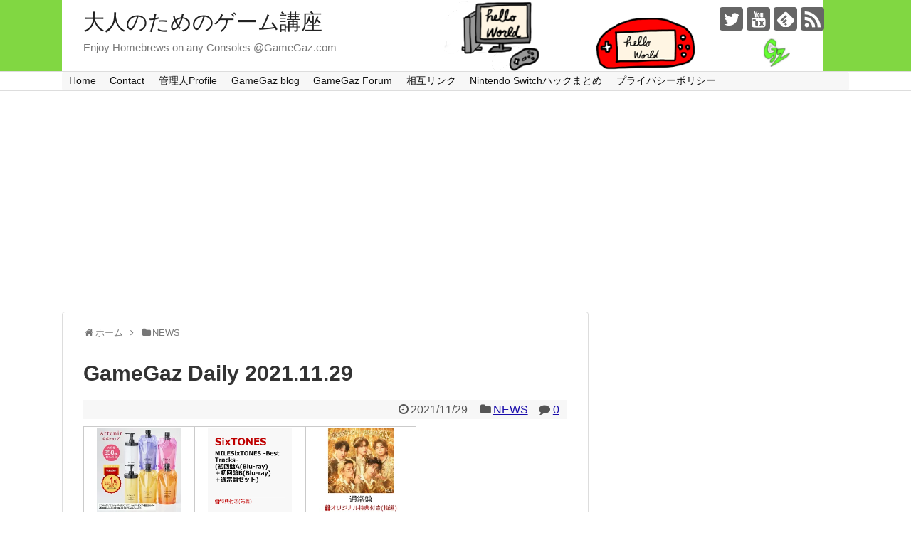

--- FILE ---
content_type: text/html; charset=UTF-8
request_url: https://gamegaz.com/2021112934780/
body_size: 23281
content:
<!DOCTYPE html>
<html dir="ltr" lang="ja" prefix="og: https://ogp.me/ns#">
<head>
<meta charset="UTF-8">
  <meta name="viewport" content="width=device-width,initial-scale=1.0">
<link rel="alternate" type="application/rss+xml" title="大人のためのゲーム講座 RSS Feed" href="https://gamegaz.com/feed/" />
<link rel="pingback" href="https://gamegaz.com/xmlrpc.php" />
<!-- OGP -->
<meta property="og:type" content="article">
<meta property="og:description" content="Switch Remote Play v1.0.0,MakeROM v0.18,ThirdTube v0.4.0,PS4Trainer offline 28.11.2021,ares v126,ImHex v1.11.1">
<meta property="og:title" content="GameGaz Daily 2021.11.29">
<meta property="og:url" content="https://gamegaz.com/2021112934780/">
<meta property="og:image" content="https://gamegaz.com/wp-content/uploads/GameGaz-Daily.png">
<meta property="og:site_name" content="大人のためのゲーム講座">
<meta property="og:locale" content="ja_JP">
<!-- /OGP -->
<!-- Twitter Card -->
<meta name="twitter:card" content="summary">
<meta name="twitter:description" content="Switch Remote Play v1.0.0,MakeROM v0.18,ThirdTube v0.4.0,PS4Trainer offline 28.11.2021,ares v126,ImHex v1.11.1">
<meta name="twitter:title" content="GameGaz Daily 2021.11.29">
<meta name="twitter:url" content="https://gamegaz.com/2021112934780/">
<meta name="twitter:image" content="https://gamegaz.com/wp-content/uploads/GameGaz-Daily.png">
<meta name="twitter:domain" content="gamegaz.com">
<meta name="twitter:creator" content="@mamo_suke">
<meta name="twitter:site" content="@mamo_suke">
<!-- /Twitter Card -->

<title>GameGaz Daily 2021.11.29 | 大人のためのゲーム講座</title>

		<!-- All in One SEO 4.7.4.2 - aioseo.com -->
		<meta name="description" content="Switch Remote Play v1.0.0,MakeROM v0.18,ThirdTube v0.4.0,PS4Trainer offline 28.11.2021,ares v126,ImHex v1.11.1" />
		<meta name="robots" content="max-image-preview:large" />
		<meta name="keywords" content="switch remote play,makerom,thirdtube,ps4trainer offline,ares,imhex" />
		<link rel="canonical" href="https://gamegaz.com/2021112934780/" />
		<meta name="generator" content="All in One SEO (AIOSEO) 4.7.4.2" />
		<meta property="og:locale" content="ja_JP" />
		<meta property="og:site_name" content="大人のためのゲーム講座 | Enjoy Homebrews on any Consoles @GameGaz.com" />
		<meta property="og:type" content="article" />
		<meta property="og:title" content="GameGaz Daily 2021.11.29 | 大人のためのゲーム講座" />
		<meta property="og:description" content="Switch Remote Play v1.0.0,MakeROM v0.18,ThirdTube v0.4.0,PS4Trainer offline 28.11.2021,ares v126,ImHex v1.11.1" />
		<meta property="og:url" content="https://gamegaz.com/2021112934780/" />
		<meta property="article:published_time" content="2021-11-28T23:32:43+00:00" />
		<meta property="article:modified_time" content="2021-11-28T23:32:43+00:00" />
		<meta name="twitter:card" content="summary" />
		<meta name="twitter:site" content="@mamo_suke" />
		<meta name="twitter:title" content="GameGaz Daily 2021.11.29 | 大人のためのゲーム講座" />
		<meta name="twitter:description" content="Switch Remote Play v1.0.0,MakeROM v0.18,ThirdTube v0.4.0,PS4Trainer offline 28.11.2021,ares v126,ImHex v1.11.1" />
		<meta name="twitter:creator" content="@mamo_suke" />
		<meta name="twitter:image" content="https://gamegaz.com/wp-content/uploads/GameGaz-Daily.png" />
		<meta name="google" content="nositelinkssearchbox" />
		<script type="application/ld+json" class="aioseo-schema">
			{"@context":"https:\/\/schema.org","@graph":[{"@type":"Article","@id":"https:\/\/gamegaz.com\/2021112934780\/#article","name":"GameGaz Daily 2021.11.29 | \u5927\u4eba\u306e\u305f\u3081\u306e\u30b2\u30fc\u30e0\u8b1b\u5ea7","headline":"GameGaz Daily 2021.11.29","author":{"@id":"https:\/\/gamegaz.com\/author\/mamosuke\/#author"},"publisher":{"@id":"https:\/\/gamegaz.com\/#organization"},"image":{"@type":"ImageObject","url":"https:\/\/gamegaz.com\/wp-content\/uploads\/GameGaz-Daily.png","width":150,"height":150,"caption":"GameGaz-Daily"},"datePublished":"2021-11-29T08:32:43+09:00","dateModified":"2021-11-29T08:32:43+09:00","inLanguage":"ja","mainEntityOfPage":{"@id":"https:\/\/gamegaz.com\/2021112934780\/#webpage"},"isPartOf":{"@id":"https:\/\/gamegaz.com\/2021112934780\/#webpage"},"articleSection":"NEWS, ares, ImHex, makerom, PS4Trainer Offline, Switch Remote Play, ThirdTube"},{"@type":"BreadcrumbList","@id":"https:\/\/gamegaz.com\/2021112934780\/#breadcrumblist","itemListElement":[{"@type":"ListItem","@id":"https:\/\/gamegaz.com\/#listItem","position":1,"name":"\u5bb6"}]},{"@type":"Organization","@id":"https:\/\/gamegaz.com\/#organization","name":"\u5927\u4eba\u306e\u305f\u3081\u306e\u30b2\u30fc\u30e0\u8b1b\u5ea7","description":"Enjoy Homebrews on any Consoles @GameGaz.com","url":"https:\/\/gamegaz.com\/","sameAs":["https:\/\/twitter.com\/mamo_suke"]},{"@type":"Person","@id":"https:\/\/gamegaz.com\/author\/mamosuke\/#author","url":"https:\/\/gamegaz.com\/author\/mamosuke\/","name":"mamosuke","image":{"@type":"ImageObject","@id":"https:\/\/gamegaz.com\/2021112934780\/#authorImage","url":"https:\/\/secure.gravatar.com\/avatar\/7a69475f0a8c582147ac3281a02c2cde?s=96&d=wavatar&r=g","width":96,"height":96,"caption":"mamosuke"}},{"@type":"WebPage","@id":"https:\/\/gamegaz.com\/2021112934780\/#webpage","url":"https:\/\/gamegaz.com\/2021112934780\/","name":"GameGaz Daily 2021.11.29 | \u5927\u4eba\u306e\u305f\u3081\u306e\u30b2\u30fc\u30e0\u8b1b\u5ea7","description":"Switch Remote Play v1.0.0,MakeROM v0.18,ThirdTube v0.4.0,PS4Trainer offline 28.11.2021,ares v126,ImHex v1.11.1","inLanguage":"ja","isPartOf":{"@id":"https:\/\/gamegaz.com\/#website"},"breadcrumb":{"@id":"https:\/\/gamegaz.com\/2021112934780\/#breadcrumblist"},"author":{"@id":"https:\/\/gamegaz.com\/author\/mamosuke\/#author"},"creator":{"@id":"https:\/\/gamegaz.com\/author\/mamosuke\/#author"},"image":{"@type":"ImageObject","url":"https:\/\/gamegaz.com\/wp-content\/uploads\/GameGaz-Daily.png","@id":"https:\/\/gamegaz.com\/2021112934780\/#mainImage","width":150,"height":150,"caption":"GameGaz-Daily"},"primaryImageOfPage":{"@id":"https:\/\/gamegaz.com\/2021112934780\/#mainImage"},"datePublished":"2021-11-29T08:32:43+09:00","dateModified":"2021-11-29T08:32:43+09:00"},{"@type":"WebSite","@id":"https:\/\/gamegaz.com\/#website","url":"https:\/\/gamegaz.com\/","name":"\u5927\u4eba\u306e\u305f\u3081\u306e\u30b2\u30fc\u30e0\u8b1b\u5ea7","description":"Enjoy Homebrews on any Consoles @GameGaz.com","inLanguage":"ja","publisher":{"@id":"https:\/\/gamegaz.com\/#organization"}}]}
		</script>
		<!-- All in One SEO -->

<script type="text/javascript" id="wpp-js" src="https://gamegaz.com/wp-content/plugins/wordpress-popular-posts/assets/js/wpp.min.js?ver=7.1.0" data-sampling="0" data-sampling-rate="100" data-api-url="https://gamegaz.com/wp-json/wordpress-popular-posts" data-post-id="34780" data-token="459fb5bcf6" data-lang="0" data-debug="0"></script>
<link rel='dns-prefetch' href='//www.googletagmanager.com' />
<link rel='dns-prefetch' href='//stats.wp.com' />
<link rel='dns-prefetch' href='//pagead2.googlesyndication.com' />
<link rel="alternate" type="application/rss+xml" title="大人のためのゲーム講座 &raquo; フィード" href="https://gamegaz.com/feed/" />
<link rel="alternate" type="application/rss+xml" title="大人のためのゲーム講座 &raquo; コメントフィード" href="https://gamegaz.com/comments/feed/" />
<link rel="alternate" type="application/rss+xml" title="大人のためのゲーム講座 &raquo; GameGaz Daily 2021.11.29 のコメントのフィード" href="https://gamegaz.com/2021112934780/feed/" />
<script type="text/javascript">
/* <![CDATA[ */
window._wpemojiSettings = {"baseUrl":"https:\/\/s.w.org\/images\/core\/emoji\/15.0.3\/72x72\/","ext":".png","svgUrl":"https:\/\/s.w.org\/images\/core\/emoji\/15.0.3\/svg\/","svgExt":".svg","source":{"concatemoji":"https:\/\/gamegaz.com\/wp-includes\/js\/wp-emoji-release.min.js"}};
/*! This file is auto-generated */
!function(i,n){var o,s,e;function c(e){try{var t={supportTests:e,timestamp:(new Date).valueOf()};sessionStorage.setItem(o,JSON.stringify(t))}catch(e){}}function p(e,t,n){e.clearRect(0,0,e.canvas.width,e.canvas.height),e.fillText(t,0,0);var t=new Uint32Array(e.getImageData(0,0,e.canvas.width,e.canvas.height).data),r=(e.clearRect(0,0,e.canvas.width,e.canvas.height),e.fillText(n,0,0),new Uint32Array(e.getImageData(0,0,e.canvas.width,e.canvas.height).data));return t.every(function(e,t){return e===r[t]})}function u(e,t,n){switch(t){case"flag":return n(e,"\ud83c\udff3\ufe0f\u200d\u26a7\ufe0f","\ud83c\udff3\ufe0f\u200b\u26a7\ufe0f")?!1:!n(e,"\ud83c\uddfa\ud83c\uddf3","\ud83c\uddfa\u200b\ud83c\uddf3")&&!n(e,"\ud83c\udff4\udb40\udc67\udb40\udc62\udb40\udc65\udb40\udc6e\udb40\udc67\udb40\udc7f","\ud83c\udff4\u200b\udb40\udc67\u200b\udb40\udc62\u200b\udb40\udc65\u200b\udb40\udc6e\u200b\udb40\udc67\u200b\udb40\udc7f");case"emoji":return!n(e,"\ud83d\udc26\u200d\u2b1b","\ud83d\udc26\u200b\u2b1b")}return!1}function f(e,t,n){var r="undefined"!=typeof WorkerGlobalScope&&self instanceof WorkerGlobalScope?new OffscreenCanvas(300,150):i.createElement("canvas"),a=r.getContext("2d",{willReadFrequently:!0}),o=(a.textBaseline="top",a.font="600 32px Arial",{});return e.forEach(function(e){o[e]=t(a,e,n)}),o}function t(e){var t=i.createElement("script");t.src=e,t.defer=!0,i.head.appendChild(t)}"undefined"!=typeof Promise&&(o="wpEmojiSettingsSupports",s=["flag","emoji"],n.supports={everything:!0,everythingExceptFlag:!0},e=new Promise(function(e){i.addEventListener("DOMContentLoaded",e,{once:!0})}),new Promise(function(t){var n=function(){try{var e=JSON.parse(sessionStorage.getItem(o));if("object"==typeof e&&"number"==typeof e.timestamp&&(new Date).valueOf()<e.timestamp+604800&&"object"==typeof e.supportTests)return e.supportTests}catch(e){}return null}();if(!n){if("undefined"!=typeof Worker&&"undefined"!=typeof OffscreenCanvas&&"undefined"!=typeof URL&&URL.createObjectURL&&"undefined"!=typeof Blob)try{var e="postMessage("+f.toString()+"("+[JSON.stringify(s),u.toString(),p.toString()].join(",")+"));",r=new Blob([e],{type:"text/javascript"}),a=new Worker(URL.createObjectURL(r),{name:"wpTestEmojiSupports"});return void(a.onmessage=function(e){c(n=e.data),a.terminate(),t(n)})}catch(e){}c(n=f(s,u,p))}t(n)}).then(function(e){for(var t in e)n.supports[t]=e[t],n.supports.everything=n.supports.everything&&n.supports[t],"flag"!==t&&(n.supports.everythingExceptFlag=n.supports.everythingExceptFlag&&n.supports[t]);n.supports.everythingExceptFlag=n.supports.everythingExceptFlag&&!n.supports.flag,n.DOMReady=!1,n.readyCallback=function(){n.DOMReady=!0}}).then(function(){return e}).then(function(){var e;n.supports.everything||(n.readyCallback(),(e=n.source||{}).concatemoji?t(e.concatemoji):e.wpemoji&&e.twemoji&&(t(e.twemoji),t(e.wpemoji)))}))}((window,document),window._wpemojiSettings);
/* ]]> */
</script>
<link rel='stylesheet' id='simplicity-style-css' href='https://gamegaz.com/wp-content/themes/simplicity2/style.css' type='text/css' media='all' />
<link rel='stylesheet' id='responsive-style-css' href='https://gamegaz.com/wp-content/themes/simplicity2/css/responsive-pc.css' type='text/css' media='all' />
<link rel='stylesheet' id='font-awesome-style-css' href='https://gamegaz.com/wp-content/themes/simplicity2/webfonts/css/font-awesome.min.css' type='text/css' media='all' />
<link rel='stylesheet' id='icomoon-style-css' href='https://gamegaz.com/wp-content/themes/simplicity2/webfonts/icomoon/style.css' type='text/css' media='all' />
<link rel='stylesheet' id='calendar-style-css' href='https://gamegaz.com/wp-content/themes/simplicity2/css/calendar.css' type='text/css' media='all' />
<link rel='stylesheet' id='thread-simple-style-css' href='https://gamegaz.com/wp-content/themes/simplicity2/css/thread-simple.css' type='text/css' media='all' />
<link rel='stylesheet' id='responsive-mode-style-css' href='https://gamegaz.com/wp-content/themes/simplicity2/responsive.css' type='text/css' media='all' />
<link rel='stylesheet' id='narrow-style-css' href='https://gamegaz.com/wp-content/themes/simplicity2/css/narrow.css' type='text/css' media='all' />
<link rel='stylesheet' id='media-style-css' href='https://gamegaz.com/wp-content/themes/simplicity2/css/media.css' type='text/css' media='all' />
<link rel='stylesheet' id='extension-style-css' href='https://gamegaz.com/wp-content/themes/simplicity2/css/extension.css' type='text/css' media='all' />
<style id='extension-style-inline-css' type='text/css'>
a{color:#11c}#header{background-color:#81d742}#navi ul{border-width:0}#navi{background-color:;border:1px solid #ddd;border-width:1px 0}@media screen and (max-width:1110px){#navi{background-color:transparent}}#sharebar{margin-left:-120px}#footer{background-color:#020202} figure.entry-thumb,.new-entry-thumb,.popular-entry-thumb,.related-entry-thumb{display:none}.widget_new_popular .wpp-thumbnail,.widget_popular_ranking .wpp-thumbnail{display:none}.related-entry-thumbnail .related-entry-thumb{display:block}.entry-card-content,.related-entry-content{margin-left:0}.widget_new_popular ul li::before{display:none}.new-entry,#sidebar ul.wpp-list{padding-left:1em}.new-entry a,#sidebar ul.wpp-list a{color:#11c;text-decoration:underline} #sidebar{width:336px}#header-in,#navi-in,#body-in,#footer-in{width:1106px}  .entry-thumb img,.related-entry-thumb img,.widget_new_entries ul li img,.widget_new_popular ul li img,.widget_popular_ranking ul li img,#prev-next img,.widget_new_entries .new-entrys-large .new-entry img{border-radius:10px} .ad-left{float:none;margin-right:0;width:auto}.ad-right{float:none;margin-top:5px;margin-left:0;width:auto}@media screen and (max-width:639px){.article br{display:block}} body{word-wrap:break-word}#h-top{background-image:url(https://gamegaz.com/wp-content/uploads/gamegaz_banner3.png)}
</style>
<link rel='stylesheet' id='child-style-css' href='https://gamegaz.com/wp-content/themes/simplicity2-child/style.css' type='text/css' media='all' />
<link rel='stylesheet' id='child-responsive-mode-style-css' href='https://gamegaz.com/wp-content/themes/simplicity2-child/responsive.css' type='text/css' media='all' />
<link rel='stylesheet' id='print-style-css' href='https://gamegaz.com/wp-content/themes/simplicity2/css/print.css' type='text/css' media='print' />
<link rel='stylesheet' id='sns-twitter-type-style-css' href='https://gamegaz.com/wp-content/themes/simplicity2/css/sns-twitter-type.css' type='text/css' media='all' />
<style id='wp-emoji-styles-inline-css' type='text/css'>

	img.wp-smiley, img.emoji {
		display: inline !important;
		border: none !important;
		box-shadow: none !important;
		height: 1em !important;
		width: 1em !important;
		margin: 0 0.07em !important;
		vertical-align: -0.1em !important;
		background: none !important;
		padding: 0 !important;
	}
</style>
<link rel='stylesheet' id='wp-block-library-css' href='https://gamegaz.com/wp-includes/css/dist/block-library/style.min.css' type='text/css' media='all' />
<link rel='stylesheet' id='mediaelement-css' href='https://gamegaz.com/wp-includes/js/mediaelement/mediaelementplayer-legacy.min.css' type='text/css' media='all' />
<link rel='stylesheet' id='wp-mediaelement-css' href='https://gamegaz.com/wp-includes/js/mediaelement/wp-mediaelement.min.css' type='text/css' media='all' />
<style id='jetpack-sharing-buttons-style-inline-css' type='text/css'>
.jetpack-sharing-buttons__services-list{display:flex;flex-direction:row;flex-wrap:wrap;gap:0;list-style-type:none;margin:5px;padding:0}.jetpack-sharing-buttons__services-list.has-small-icon-size{font-size:12px}.jetpack-sharing-buttons__services-list.has-normal-icon-size{font-size:16px}.jetpack-sharing-buttons__services-list.has-large-icon-size{font-size:24px}.jetpack-sharing-buttons__services-list.has-huge-icon-size{font-size:36px}@media print{.jetpack-sharing-buttons__services-list{display:none!important}}.editor-styles-wrapper .wp-block-jetpack-sharing-buttons{gap:0;padding-inline-start:0}ul.jetpack-sharing-buttons__services-list.has-background{padding:1.25em 2.375em}
</style>
<style id='classic-theme-styles-inline-css' type='text/css'>
/*! This file is auto-generated */
.wp-block-button__link{color:#fff;background-color:#32373c;border-radius:9999px;box-shadow:none;text-decoration:none;padding:calc(.667em + 2px) calc(1.333em + 2px);font-size:1.125em}.wp-block-file__button{background:#32373c;color:#fff;text-decoration:none}
</style>
<style id='global-styles-inline-css' type='text/css'>
body{--wp--preset--color--black: #000000;--wp--preset--color--cyan-bluish-gray: #abb8c3;--wp--preset--color--white: #ffffff;--wp--preset--color--pale-pink: #f78da7;--wp--preset--color--vivid-red: #cf2e2e;--wp--preset--color--luminous-vivid-orange: #ff6900;--wp--preset--color--luminous-vivid-amber: #fcb900;--wp--preset--color--light-green-cyan: #7bdcb5;--wp--preset--color--vivid-green-cyan: #00d084;--wp--preset--color--pale-cyan-blue: #8ed1fc;--wp--preset--color--vivid-cyan-blue: #0693e3;--wp--preset--color--vivid-purple: #9b51e0;--wp--preset--gradient--vivid-cyan-blue-to-vivid-purple: linear-gradient(135deg,rgba(6,147,227,1) 0%,rgb(155,81,224) 100%);--wp--preset--gradient--light-green-cyan-to-vivid-green-cyan: linear-gradient(135deg,rgb(122,220,180) 0%,rgb(0,208,130) 100%);--wp--preset--gradient--luminous-vivid-amber-to-luminous-vivid-orange: linear-gradient(135deg,rgba(252,185,0,1) 0%,rgba(255,105,0,1) 100%);--wp--preset--gradient--luminous-vivid-orange-to-vivid-red: linear-gradient(135deg,rgba(255,105,0,1) 0%,rgb(207,46,46) 100%);--wp--preset--gradient--very-light-gray-to-cyan-bluish-gray: linear-gradient(135deg,rgb(238,238,238) 0%,rgb(169,184,195) 100%);--wp--preset--gradient--cool-to-warm-spectrum: linear-gradient(135deg,rgb(74,234,220) 0%,rgb(151,120,209) 20%,rgb(207,42,186) 40%,rgb(238,44,130) 60%,rgb(251,105,98) 80%,rgb(254,248,76) 100%);--wp--preset--gradient--blush-light-purple: linear-gradient(135deg,rgb(255,206,236) 0%,rgb(152,150,240) 100%);--wp--preset--gradient--blush-bordeaux: linear-gradient(135deg,rgb(254,205,165) 0%,rgb(254,45,45) 50%,rgb(107,0,62) 100%);--wp--preset--gradient--luminous-dusk: linear-gradient(135deg,rgb(255,203,112) 0%,rgb(199,81,192) 50%,rgb(65,88,208) 100%);--wp--preset--gradient--pale-ocean: linear-gradient(135deg,rgb(255,245,203) 0%,rgb(182,227,212) 50%,rgb(51,167,181) 100%);--wp--preset--gradient--electric-grass: linear-gradient(135deg,rgb(202,248,128) 0%,rgb(113,206,126) 100%);--wp--preset--gradient--midnight: linear-gradient(135deg,rgb(2,3,129) 0%,rgb(40,116,252) 100%);--wp--preset--font-size--small: 13px;--wp--preset--font-size--medium: 20px;--wp--preset--font-size--large: 36px;--wp--preset--font-size--x-large: 42px;--wp--preset--spacing--20: 0.44rem;--wp--preset--spacing--30: 0.67rem;--wp--preset--spacing--40: 1rem;--wp--preset--spacing--50: 1.5rem;--wp--preset--spacing--60: 2.25rem;--wp--preset--spacing--70: 3.38rem;--wp--preset--spacing--80: 5.06rem;--wp--preset--shadow--natural: 6px 6px 9px rgba(0, 0, 0, 0.2);--wp--preset--shadow--deep: 12px 12px 50px rgba(0, 0, 0, 0.4);--wp--preset--shadow--sharp: 6px 6px 0px rgba(0, 0, 0, 0.2);--wp--preset--shadow--outlined: 6px 6px 0px -3px rgba(255, 255, 255, 1), 6px 6px rgba(0, 0, 0, 1);--wp--preset--shadow--crisp: 6px 6px 0px rgba(0, 0, 0, 1);}:where(.is-layout-flex){gap: 0.5em;}:where(.is-layout-grid){gap: 0.5em;}body .is-layout-flex{display: flex;}body .is-layout-flex{flex-wrap: wrap;align-items: center;}body .is-layout-flex > *{margin: 0;}body .is-layout-grid{display: grid;}body .is-layout-grid > *{margin: 0;}:where(.wp-block-columns.is-layout-flex){gap: 2em;}:where(.wp-block-columns.is-layout-grid){gap: 2em;}:where(.wp-block-post-template.is-layout-flex){gap: 1.25em;}:where(.wp-block-post-template.is-layout-grid){gap: 1.25em;}.has-black-color{color: var(--wp--preset--color--black) !important;}.has-cyan-bluish-gray-color{color: var(--wp--preset--color--cyan-bluish-gray) !important;}.has-white-color{color: var(--wp--preset--color--white) !important;}.has-pale-pink-color{color: var(--wp--preset--color--pale-pink) !important;}.has-vivid-red-color{color: var(--wp--preset--color--vivid-red) !important;}.has-luminous-vivid-orange-color{color: var(--wp--preset--color--luminous-vivid-orange) !important;}.has-luminous-vivid-amber-color{color: var(--wp--preset--color--luminous-vivid-amber) !important;}.has-light-green-cyan-color{color: var(--wp--preset--color--light-green-cyan) !important;}.has-vivid-green-cyan-color{color: var(--wp--preset--color--vivid-green-cyan) !important;}.has-pale-cyan-blue-color{color: var(--wp--preset--color--pale-cyan-blue) !important;}.has-vivid-cyan-blue-color{color: var(--wp--preset--color--vivid-cyan-blue) !important;}.has-vivid-purple-color{color: var(--wp--preset--color--vivid-purple) !important;}.has-black-background-color{background-color: var(--wp--preset--color--black) !important;}.has-cyan-bluish-gray-background-color{background-color: var(--wp--preset--color--cyan-bluish-gray) !important;}.has-white-background-color{background-color: var(--wp--preset--color--white) !important;}.has-pale-pink-background-color{background-color: var(--wp--preset--color--pale-pink) !important;}.has-vivid-red-background-color{background-color: var(--wp--preset--color--vivid-red) !important;}.has-luminous-vivid-orange-background-color{background-color: var(--wp--preset--color--luminous-vivid-orange) !important;}.has-luminous-vivid-amber-background-color{background-color: var(--wp--preset--color--luminous-vivid-amber) !important;}.has-light-green-cyan-background-color{background-color: var(--wp--preset--color--light-green-cyan) !important;}.has-vivid-green-cyan-background-color{background-color: var(--wp--preset--color--vivid-green-cyan) !important;}.has-pale-cyan-blue-background-color{background-color: var(--wp--preset--color--pale-cyan-blue) !important;}.has-vivid-cyan-blue-background-color{background-color: var(--wp--preset--color--vivid-cyan-blue) !important;}.has-vivid-purple-background-color{background-color: var(--wp--preset--color--vivid-purple) !important;}.has-black-border-color{border-color: var(--wp--preset--color--black) !important;}.has-cyan-bluish-gray-border-color{border-color: var(--wp--preset--color--cyan-bluish-gray) !important;}.has-white-border-color{border-color: var(--wp--preset--color--white) !important;}.has-pale-pink-border-color{border-color: var(--wp--preset--color--pale-pink) !important;}.has-vivid-red-border-color{border-color: var(--wp--preset--color--vivid-red) !important;}.has-luminous-vivid-orange-border-color{border-color: var(--wp--preset--color--luminous-vivid-orange) !important;}.has-luminous-vivid-amber-border-color{border-color: var(--wp--preset--color--luminous-vivid-amber) !important;}.has-light-green-cyan-border-color{border-color: var(--wp--preset--color--light-green-cyan) !important;}.has-vivid-green-cyan-border-color{border-color: var(--wp--preset--color--vivid-green-cyan) !important;}.has-pale-cyan-blue-border-color{border-color: var(--wp--preset--color--pale-cyan-blue) !important;}.has-vivid-cyan-blue-border-color{border-color: var(--wp--preset--color--vivid-cyan-blue) !important;}.has-vivid-purple-border-color{border-color: var(--wp--preset--color--vivid-purple) !important;}.has-vivid-cyan-blue-to-vivid-purple-gradient-background{background: var(--wp--preset--gradient--vivid-cyan-blue-to-vivid-purple) !important;}.has-light-green-cyan-to-vivid-green-cyan-gradient-background{background: var(--wp--preset--gradient--light-green-cyan-to-vivid-green-cyan) !important;}.has-luminous-vivid-amber-to-luminous-vivid-orange-gradient-background{background: var(--wp--preset--gradient--luminous-vivid-amber-to-luminous-vivid-orange) !important;}.has-luminous-vivid-orange-to-vivid-red-gradient-background{background: var(--wp--preset--gradient--luminous-vivid-orange-to-vivid-red) !important;}.has-very-light-gray-to-cyan-bluish-gray-gradient-background{background: var(--wp--preset--gradient--very-light-gray-to-cyan-bluish-gray) !important;}.has-cool-to-warm-spectrum-gradient-background{background: var(--wp--preset--gradient--cool-to-warm-spectrum) !important;}.has-blush-light-purple-gradient-background{background: var(--wp--preset--gradient--blush-light-purple) !important;}.has-blush-bordeaux-gradient-background{background: var(--wp--preset--gradient--blush-bordeaux) !important;}.has-luminous-dusk-gradient-background{background: var(--wp--preset--gradient--luminous-dusk) !important;}.has-pale-ocean-gradient-background{background: var(--wp--preset--gradient--pale-ocean) !important;}.has-electric-grass-gradient-background{background: var(--wp--preset--gradient--electric-grass) !important;}.has-midnight-gradient-background{background: var(--wp--preset--gradient--midnight) !important;}.has-small-font-size{font-size: var(--wp--preset--font-size--small) !important;}.has-medium-font-size{font-size: var(--wp--preset--font-size--medium) !important;}.has-large-font-size{font-size: var(--wp--preset--font-size--large) !important;}.has-x-large-font-size{font-size: var(--wp--preset--font-size--x-large) !important;}
.wp-block-navigation a:where(:not(.wp-element-button)){color: inherit;}
:where(.wp-block-post-template.is-layout-flex){gap: 1.25em;}:where(.wp-block-post-template.is-layout-grid){gap: 1.25em;}
:where(.wp-block-columns.is-layout-flex){gap: 2em;}:where(.wp-block-columns.is-layout-grid){gap: 2em;}
.wp-block-pullquote{font-size: 1.5em;line-height: 1.6;}
</style>
<link rel='stylesheet' id='contact-form-7-css' href='https://gamegaz.com/wp-content/plugins/contact-form-7/includes/css/styles.css' type='text/css' media='all' />
<link rel='stylesheet' id='whats-new-style-css' href='https://gamegaz.com/wp-content/plugins/whats-new-genarator/whats-new.css' type='text/css' media='all' />
<link rel='stylesheet' id='wordpress-popular-posts-css-css' href='https://gamegaz.com/wp-content/plugins/wordpress-popular-posts/assets/css/wpp.css' type='text/css' media='all' />
<link rel='stylesheet' id='fancybox-css' href='https://gamegaz.com/wp-content/plugins/easy-fancybox/fancybox/1.5.4/jquery.fancybox.min.css' type='text/css' media='screen' />
<script type="text/javascript" src="https://gamegaz.com/wp-includes/js/jquery/jquery.min.js" id="jquery-core-js"></script>
<script type="text/javascript" src="https://gamegaz.com/wp-includes/js/jquery/jquery-migrate.min.js" id="jquery-migrate-js"></script>

<!-- Site Kit によって追加された Google タグ（gtag.js）スニペット -->
<!-- Google アナリティクス スニペット (Site Kit が追加) -->
<script type="text/javascript" src="https://www.googletagmanager.com/gtag/js?id=GT-5TN8ZWX" id="google_gtagjs-js" async></script>
<script type="text/javascript" id="google_gtagjs-js-after">
/* <![CDATA[ */
window.dataLayer = window.dataLayer || [];function gtag(){dataLayer.push(arguments);}
gtag("set","linker",{"domains":["gamegaz.com"]});
gtag("js", new Date());
gtag("set", "developer_id.dZTNiMT", true);
gtag("config", "GT-5TN8ZWX");
/* ]]> */
</script>
<link rel='shortlink' href='https://gamegaz.com/?p=34780' />
<link rel="alternate" type="application/json+oembed" href="https://gamegaz.com/wp-json/oembed/1.0/embed?url=https%3A%2F%2Fgamegaz.com%2F2021112934780%2F" />
<link rel="alternate" type="text/xml+oembed" href="https://gamegaz.com/wp-json/oembed/1.0/embed?url=https%3A%2F%2Fgamegaz.com%2F2021112934780%2F&#038;format=xml" />
<meta name="generator" content="Site Kit by Google 1.170.0" />	<style>img#wpstats{display:none}</style>
		            <style id="wpp-loading-animation-styles">@-webkit-keyframes bgslide{from{background-position-x:0}to{background-position-x:-200%}}@keyframes bgslide{from{background-position-x:0}to{background-position-x:-200%}}.wpp-widget-block-placeholder,.wpp-shortcode-placeholder{margin:0 auto;width:60px;height:3px;background:#dd3737;background:linear-gradient(90deg,#dd3737 0%,#571313 10%,#dd3737 100%);background-size:200% auto;border-radius:3px;-webkit-animation:bgslide 1s infinite linear;animation:bgslide 1s infinite linear}</style>
            
<!-- Site Kit が追加した Google AdSense メタタグ -->
<meta name="google-adsense-platform-account" content="ca-host-pub-2644536267352236">
<meta name="google-adsense-platform-domain" content="sitekit.withgoogle.com">
<!-- Site Kit が追加した End Google AdSense メタタグ -->
<link rel="amphtml" href="https://gamegaz.com/2021112934780/amp/">
<!-- Google AdSense スニペット (Site Kit が追加) -->
<script type="text/javascript" async="async" src="https://pagead2.googlesyndication.com/pagead/js/adsbygoogle.js?client=ca-pub-4254240637427230&amp;host=ca-host-pub-2644536267352236" crossorigin="anonymous"></script>

<!-- (ここまで) Google AdSense スニペット (Site Kit が追加) -->
<div id="119538-6"><script src="//ads.themoneytizer.com/s/gen.js?type=6"></script><script src="//ads.themoneytizer.com/s/requestform.js?siteId=119538&formatId=6"></script></div><link rel="icon" href="https://gamegaz.com/wp-content/uploads/cropped-GameGaz_icon_Large-32x32.png" sizes="32x32" />
<link rel="icon" href="https://gamegaz.com/wp-content/uploads/cropped-GameGaz_icon_Large-192x192.png" sizes="192x192" />
<link rel="apple-touch-icon" href="https://gamegaz.com/wp-content/uploads/cropped-GameGaz_icon_Large-180x180.png" />
<meta name="msapplication-TileImage" content="https://gamegaz.com/wp-content/uploads/cropped-GameGaz_icon_Large-270x270.png" />
		<style type="text/css" id="wp-custom-css">
			/* ノーマル状態 */
a{
  color: #1a0dab;
  text-decoration: underline;
}
/* ホバー状態 */
a:hover{
  color: #1a3dff;
}
/* クリックされた状態 */
a:active{
  color: #ee0000;
}
/* 訪問済みの状態 */
a:visited {
  color: #609;
}		</style>
		</head>
  <body class="post-template-default single single-post postid-34780 single-format-standard categoryid-31" itemscope itemtype="http://schema.org/WebPage">

    <div id="container">

      <!-- header -->
      <header itemscope itemtype="http://schema.org/WPHeader">
        <div id="header" class="clearfix">
          <div id="header-in">

                        <div id="h-top">
              <!-- モバイルメニュー表示用のボタン -->
<div id="mobile-menu">
  <a id="mobile-menu-toggle" href="#"><span class="fa fa-bars fa-2x"></span></a>
</div>

              <div class="alignleft top-title-catchphrase">
                <!-- サイトのタイトル -->
<p id="site-title" itemscope itemtype="http://schema.org/Organization">
  <a href="https://gamegaz.com/">大人のためのゲーム講座</a></p>
<!-- サイトの概要 -->
<p id="site-description">
  Enjoy Homebrews on any Consoles @GameGaz.com</p>
              </div>

              <div class="alignright top-sns-follows">
                                <!-- SNSページ -->
<div class="sns-pages">
<p class="sns-follow-msg">フォローする</p>
<ul class="snsp">
<li class="twitter-page"><a href="//twitter.com/mamo_suke" target="_blank" title="Twitterをフォロー" rel="nofollow"><span class="icon-twitter-logo"></span></a></li><li class="youtube-page"><a href="https://www.youtube.com/channel/UC3YLCZ445Ldh72mMmFqg7vg" target="_blank" title="YouTubeをフォロー" rel="nofollow"><span class="icon-youtube-logo"></span></a></li><li class="feedly-page"><a href="//feedly.com/i/subscription/feed/https://gamegaz.com/feed/" target="blank" title="feedlyで更新情報を購読" rel="nofollow"><span class="icon-feedly-logo"></span></a></li><li class="rss-page"><a href="https://gamegaz.com/feed/" target="_blank" title="RSSで更新情報をフォロー" rel="nofollow"><span class="icon-rss-logo"></span></a></li>  </ul>
</div>
                              </div>

            </div><!-- /#h-top -->
          </div><!-- /#header-in -->
        </div><!-- /#header -->
      </header>

      <!-- Navigation -->
<nav itemscope itemtype="http://schema.org/SiteNavigationElement">
  <div id="navi">
      	<div id="navi-in">
      <div class="menu-gamegaz-container"><ul id="menu-gamegaz" class="menu"><li id="menu-item-10586" class="menu-item menu-item-type-custom menu-item-object-custom menu-item-home menu-item-10586"><a href="http://gamegaz.com/">Home</a></li>
<li id="menu-item-10584" class="menu-item menu-item-type-post_type menu-item-object-page menu-item-10584"><a href="https://gamegaz.com/contact/">Contact</a></li>
<li id="menu-item-10585" class="menu-item menu-item-type-post_type menu-item-object-page menu-item-10585"><a href="https://gamegaz.com/about/">管理人Profile</a></li>
<li id="menu-item-10583" class="menu-item menu-item-type-custom menu-item-object-custom menu-item-10583"><a href="https://gamegaz.jp/blog/">GameGaz blog</a></li>
<li id="menu-item-10587" class="menu-item menu-item-type-custom menu-item-object-custom menu-item-10587"><a href="https://forum.gamegaz.jp/">GameGaz Forum</a></li>
<li id="menu-item-16176" class="menu-item menu-item-type-post_type menu-item-object-page menu-item-16176"><a href="https://gamegaz.com/link/">相互リンク</a></li>
<li id="menu-item-28355" class="menu-item menu-item-type-post_type menu-item-object-page menu-item-28355"><a href="https://gamegaz.com/nintendo-switch-hack/">Nintendo Switchハックまとめ</a></li>
<li id="menu-item-39952" class="menu-item menu-item-type-post_type menu-item-object-page menu-item-privacy-policy menu-item-39952"><a rel="privacy-policy" href="https://gamegaz.com/privacy-policy/">プライバシーポリシー</a></li>
</ul></div>    </div><!-- /#navi-in -->
  </div><!-- /#navi -->
</nav>
<!-- /Navigation -->
      <!-- 本体部分 -->
      <div id="body">
        <div id="body-in" class="cf">

          
          <!-- main -->
          <main itemscope itemprop="mainContentOfPage">
            <div id="main" itemscope itemtype="http://schema.org/Blog">
  
  <div id="breadcrumb" class="breadcrumb-category"><div itemtype="http://data-vocabulary.org/Breadcrumb" itemscope="" class="breadcrumb-home"><span class="fa fa-home fa-fw"></span><a href="https://gamegaz.com" itemprop="url"><span itemprop="title">ホーム</span></a><span class="sp"><span class="fa fa-angle-right"></span></span></div><div itemtype="http://data-vocabulary.org/Breadcrumb" itemscope=""><span class="fa fa-folder fa-fw"></span><a href="https://gamegaz.com/category/news/" itemprop="url"><span itemprop="title">NEWS</span></a></div></div><!-- /#breadcrumb -->  <div id="post-34780" class="post-34780 post type-post status-publish format-standard has-post-thumbnail hentry category-news tag-ares tag-imhex tag-makerom tag-ps4trainer-offline tag-switch-remote-play tag-thirdtube">
  <article class="article">
  
  
  <header>
    <h1 class="entry-title">
            GameGaz Daily 2021.11.29          </h1>
    <p class="post-meta">
            <span class="post-date"><span class="fa fa-clock-o fa-fw"></span><time class="entry-date date published updated" datetime="2021-11-29T08:32:43+09:00">2021/11/29</time></span>
    
      <span class="category"><span class="fa fa-folder fa-fw"></span><a href="https://gamegaz.com/category/news/" rel="category tag">NEWS</a></span>

              <span class="comments">
          <span class="fa fa-comment"></span>
          <span class="comment-count">
            <a href="https://gamegaz.com/2021112934780/#reply-title" class="comment-count-link">0</a>
          </span>
        </span>
      
      
      
      
      
    </p>

    
    
    
          <div id="custom_html-12" class="widget_text widget-over-article widget_custom_html"><div class="textwidget custom-html-widget"><script type="text/javascript">rakuten_design="slide";rakuten_affiliateId="03ad4cad.d29e16b4.0878447e.edf19fdb";rakuten_items="ctsmatch";rakuten_genreId="0";rakuten_size="468x160";rakuten_target="_blank";rakuten_theme="gray";rakuten_border="off";rakuten_auto_mode="on";rakuten_genre_title="off";rakuten_recommend="on";rakuten_ts="1767159314212";</script><script type="text/javascript" src="https://xml.affiliate.rakuten.co.jp/widget/js/rakuten_widget.js?20230106"></script></div></div>      </header>

  
  <div id="the-content" class="entry-content">
  <p><?xml encoding="utf-8" ?></p>
<p>&#9679;GitHub&#12391;&#12289;Moehammered&#27663;&#12364;PC&#12398;&#30011;&#38754;&#12434;Nintendo Switch&#12395;&#12473;&#12488;&#12522;&#12540;&#12511;&#12531;&#12464;&#37197;&#20449;&#12375;&#12390;Switch&#12391;PC&#12466;&#12540;&#12512;&#12503;&#12524;&#12452;&#12434;&#21487;&#33021;&#12395;&#12377;&#12427;&#12371;&#12392;&#12364;&#12391;&#12365;&#12427;&#12518;&#12540;&#12486;&#12451;&#12522;&#12486;&#12451;<a href="https://github.com/Moehammered/switch-remote-play/releases/tag/v1.0.0" data-wpel-link="external" target="_blank">Switch Remote Play v1.0.0&#12434;&#12522;&#12522;&#12540;&#12473;</a>&#12375;&#12390;&#12356;&#12414;&#12375;&#12383;&#12290;&#12479;&#12483;&#12481;&#25805;&#20316;&#12398;&#35373;&#23450;&#12434;&#34892;&#12358;Touch Configuration&#12434;&#12399;&#12376;&#12417;&#12392;&#12375;&#12383;&#21508;&#31278;&#35373;&#23450;&#12398;&#36861;&#21152;&#12420;&#35079;&#25968;&#12467;&#12531;&#12488;&#12525;&#12540;&#12521;&#12540;&#12362;&#12424;&#12403;Joy-Con&#12398;&#12469;&#12509;&#12540;&#12488;&#12394;&#12393;&#12289;Switch&#20596;&#12392;PC&#20596;&#20849;&#12395;&#22823;&#24133;&#12395;&#27231;&#33021;&#12364;&#36861;&#21152;&#12373;&#12428;&#12390;&#12356;&#12414;&#12377;&#12290;</p>
<p>&#9679;GitHub&#12391;&#12289;jakcron&#27663;&#12364;3DS&#12398;ROM&#12501;&#12449;&#12452;&#12523;&#12363;&#12425;3DS&#29992;&#12398;CXI / CFA / CCI / CIA&#12501;&#12449;&#12452;&#12523;&#12434;&#20316;&#25104;&#12377;&#12427;&#12371;&#12392;&#12364;&#12391;&#12365;&#12427;Windows/Linux(ubuntu)/macOS&#21521;&#12369;&#12518;&#12540;&#12486;&#12451;&#12522;&#12486;&#12451;<a href="https://github.com/3DSGuy/Project_CTR/releases/tag/makerom-v0.18" data-wpel-link="external" target="_blank">MakeROM v0.18&#12434;&#12522;&#12522;&#12540;&#12473;</a>&#12375;&#12390;&#12356;&#12414;&#12375;&#12383;&#12290;&#12459;&#12473;&#12479;&#12512;&#24489;&#21495;&#12479;&#12452;&#12488;&#12523;&#12461;&#12540;&#12469;&#12509;&#12540;&#12488;&#12394;&#12392;&#12364;&#22793;&#26356;&#28857;&#12391;&#12377;&#12290;</p>
<p>&#9679;GitHub&#12391;&#12289;windows-server-2003&#27663;&#12364;new3DS&#21521;&#12369;&#12398;YouTube&#12463;&#12521;&#12452;&#12450;&#12531;&#12488;&#12450;&#12503;&#12522;&#12465;&#12540;&#12471;&#12519;&#12531;<a href="https://github.com/windows-server-2003/ThirdTube/releases/tag/v0.4.0" data-wpel-link="external" target="_blank">ThirdTube v0.4.0&#12434;&#12522;&#12522;&#12540;&#12473;</a>&#12375;&#12390;&#12356;&#12414;&#12375;&#12383;&#12290;&#12481;&#12515;&#12531;&#12493;&#12523;&#12506;&#12540;&#12472;&#12391;&#12398;&#12467;&#12511;&#12517;&#12491;&#12486;&#12451;&#25237;&#31295;&#12434;&#12469;&#12509;&#12540;&#12488;&#12375;&#12383;&#12371;&#12392;&#12394;&#12393;&#12364;&#22793;&#26356;&#28857;&#12391;&#12377;&#12290;</p>
<p>&#9679;&#12484;&#12452;&#12483;&#12479;&#12540;&#12391;&#12289;karo_sharifi&#27663;&#12364;&#12502;&#12521;&#12454;&#12470;&#12450;&#12463;&#12475;&#12473;&#12391;&#31777;&#21336;&#12395;&#12466;&#12540;&#12512;MOD&#12434;&#21487;&#33021;&#12395;&#12377;&#12427;&#12454;&#12455;&#12502;&#12469;&#12452;&#12488;&#12398;&#12458;&#12501;&#12521;&#12452;&#12531;&#29256;<a href="https://twitter.com/karo_sharifi/status/1464987405258215429" data-wpel-link="external" target="_blank">PS4Trainer offline 28.11.2021&#12434;&#12522;&#12522;&#12540;&#12473;</a>&#12375;&#12390;&#12356;&#12414;&#12375;&#12383;&#12290;</p>
<p>&#9679;GitHub&#12391;&#12289;LukeUsher&#27663;&#12364;higan&#12392;bsnes&#12434;&#21463;&#12369;&#32153;&#12356;&#12384;&#12501;&#12449;&#12511;&#12467;&#12531;&#12420;&#12473;&#12540;&#12497;&#12540;&#12501;&#12449;&#12511;&#12467;&#12531;&#12289;Nintendo 64&#12289;GB&#12289;GBA&#12289;&#12513;&#12460;&#12489;&#12521;&#12452;&#12502;&#12420;&#21021;&#20195;PlayStation&#12289;PC&#12456;&#12531;&#12472;&#12531;&#12289;MSX&#12289;Neo Geo Pocket &#12289;WonderSwan&#12392;&#12356;&#12387;&#12383;27&#12418;&#12398;&#12466;&#12540;&#12512;&#27231;&#12395;&#23550;&#24540;&#12375;&#12383;Windows/macOS&#21521;&#12369;&#12510;&#12523;&#12481;&#12471;&#12473;&#12486;&#12512;&#12456;&#12511;&#12517;&#12524;&#12540;&#12479;<a href="https://github.com/ares-emulator/ares/releases/tag/v126" data-wpel-link="external" target="_blank">ares v126&#12434;&#12522;&#12522;&#12540;&#12473;</a>&#12375;&#12390;&#12356;&#12414;&#12375;&#12383;&#12290;&#12424;&#12426;&#22810;&#12367;&#12398;ROM&#12521;&#12483;&#12497;&#12540;&#12398;&#12469;&#12509;&#12540;&#12488;&#12395;&#12424;&#12426;&#12501;&#12449;&#12511;&#12467;&#12531;&#12456;&#12511;&#12517;&#12524;&#12540;&#12471;&#12519;&#12531;&#12434;&#25913;&#33391;&#12375;&#12383;&#12371;&#12392;&#12394;&#12393;&#12364;&#22793;&#26356;&#28857;&#12391;&#12377;&#12290;</p>
<p>&#9679;GitHub&#12391;&#12289;WerWolv&#27663;&#12364;&#12522;&#12496;&#12540;&#12473;&#12456;&#12531;&#12472;&#12491;&#12450;&#12522;&#12531;&#12464;&#29992;&#36884;&#12398;Windows/Linux/macOS&#21521;&#12369;Hex&#12456;&#12487;&#12451;&#12479;<a href="https://github.com/WerWolv/ImHex/releases/tag/v1.11.0" data-wpel-link="external" target="_blank">ImHex v1.11.0</a>&#12392;<a href="https://github.com/WerWolv/ImHex/releases/tag/v1.11.1" data-wpel-link="external" target="_blank">ImHex v1.11.1&#12434;&#12522;&#12522;&#12540;&#12473;</a>&#12375;&#12390;&#12356;&#12414;&#12375;&#12383;&#12290;macOS&#12469;&#12509;&#12540;&#12488;&#12398;&#24489;&#27963;(v1.11.0)&#12420;&#12454;&#12451;&#12531;&#12489;&#12454;&#12364;&#35013;&#39166;&#12373;&#12428;&#12394;&#12356;&#19981;&#20855;&#21512;&#12398;&#20462;&#27491;(v1.11.1)&#12394;&#12393;&#12364;&#22793;&#26356;&#28857;&#12391;&#12377;&#12290;</p>
  </div>

  <footer>
    <!-- ページリンク -->
          <div id="custom_html-14" class="widget_text widget-under-article widget_custom_html"><div class="textwidget custom-html-widget"><script async src="https://pagead2.googlesyndication.com/pagead/js/adsbygoogle.js"></script>
<!-- GameGaz_Postend(大) -->
<ins class="adsbygoogle"
     style="display:block"
     data-ad-client="ca-pub-4254240637427230"
     data-ad-slot="7837073921"
     data-ad-format="auto"
     data-full-width-responsive="true"></ins>
<script>
     (adsbygoogle = window.adsbygoogle || []).push({});
</script></div></div>    
      <!-- 文章下広告 -->
                  

    
    <div id="sns-group" class="sns-group sns-group-bottom">
    <div class="sns-buttons sns-buttons-pc">
    <p class="sns-share-msg">シェアする</p>
    <ul class="snsb clearfix">
    <li class="balloon-btn twitter-balloon-btn twitter-balloon-btn-defalt">
  <div class="balloon-btn-set">
    <div class="arrow-box">
      <a href="//twitter.com/search?q=https%3A%2F%2Fgamegaz.com%2F2021112934780%2F" target="blank" class="arrow-box-link twitter-arrow-box-link" rel="nofollow">
        <span class="social-count twitter-count"><span class="fa fa-comments"></span></span>
      </a>
    </div>
    <a href="https://twitter.com/intent/tweet?text=GameGaz+Daily+2021.11.29&amp;url=https%3A%2F%2Fgamegaz.com%2F2021112934780%2F" target="blank" class="balloon-btn-link twitter-balloon-btn-link twitter-balloon-btn-link-default" rel="nofollow">
      <span class="fa fa-twitter"></span>
              <span class="tweet-label">ツイート</span>
          </a>
  </div>
</li>
        <li class="facebook-btn"><div class="fb-like" data-href="https://gamegaz.com/2021112934780/" data-layout="box_count" data-action="like" data-show-faces="false" data-share="true"></div></li>
            <li class="google-plus-btn"><script type="text/javascript" src="//apis.google.com/js/plusone.js"></script>
      <div class="g-plusone" data-size="tall" data-href="https://gamegaz.com/2021112934780/"></div>
    </li>
            <li class="hatena-btn"> <a href="//b.hatena.ne.jp/entry/https://gamegaz.com/2021112934780/" class="hatena-bookmark-button" data-hatena-bookmark-title="GameGaz Daily 2021.11.29｜大人のためのゲーム講座" data-hatena-bookmark-layout="vertical-large"><img src="//b.st-hatena.com/images/entry-button/button-only.gif" alt="このエントリーをはてなブックマークに追加" style="border: none;" /></a><script type="text/javascript" src="//b.st-hatena.com/js/bookmark_button.js" async="async"></script>
    </li>
            <li class="pocket-btn"><a data-pocket-label="pocket" data-pocket-count="vertical" class="pocket-btn" data-lang="en"></a>
<script type="text/javascript">!function(d,i){if(!d.getElementById(i)){var j=d.createElement("script");j.id=i;j.src="//widgets.getpocket.com/v1/j/btn.js?v=1";var w=d.getElementById(i);d.body.appendChild(j);}}(document,"pocket-btn-js");</script>
    </li>
            <li class="line-btn">
      <a href="//timeline.line.me/social-plugin/share?url=https%3A%2F%2Fgamegaz.com%2F2021112934780%2F" target="blank" class="line-btn-link" rel="nofollow">
          <img src="https://gamegaz.com/wp-content/themes/simplicity2/images/line-btn.png" alt="" class="line-btn-img"><img src="https://gamegaz.com/wp-content/themes/simplicity2/images/line-btn-mini.png" alt="" class="line-btn-img-mini">
        </a>
    </li>
                            <li class="feedly-btn feedly-btn-vertical">
        <div id="feedly-followers">
        <span id="feedly-count" class="feedly-count"><a href="//feedly.com/i/subscription/feed/https://gamegaz.com/feed/" target="blank">0</a></span>
        <a href="//feedly.com/i/subscription/feed/https://gamegaz.com/feed/" target="blank">
          <img id="feedly-follow" src="//s3.feedly.com/img/follows/feedly-follow-rectangle-flat-medium_2x.png" alt="">
        </a></div>
      </li>
              <li class="balloon-btn comments-balloon-btn">
  <span class="balloon-btn-set">
    <span class="arrow-box">
      <a href="#reply-title" class="arrow-box-link feedly-arrow-box-link" rel="nofollow">
        <span class="social-count comments-count">0</span>
      </a>
    </span>
    <a href="#reply-title" class="balloon-btn-link comments-balloon-btn-link" rel="nofollow">
      <span class="fa fa-comment"></span>
    </a>
  </span>
</li>
  </ul>
</div>

    <!-- SNSページ -->
<div class="sns-pages">
<p class="sns-follow-msg">フォローする</p>
<ul class="snsp">
<li class="twitter-page"><a href="//twitter.com/mamo_suke" target="_blank" title="Twitterをフォロー" rel="nofollow"><span class="icon-twitter-logo"></span></a></li><li class="youtube-page"><a href="https://www.youtube.com/channel/UC3YLCZ445Ldh72mMmFqg7vg" target="_blank" title="YouTubeをフォロー" rel="nofollow"><span class="icon-youtube-logo"></span></a></li><li class="feedly-page"><a href="//feedly.com/i/subscription/feed/https://gamegaz.com/feed/" target="blank" title="feedlyで更新情報を購読" rel="nofollow"><span class="icon-feedly-logo"></span></a></li><li class="rss-page"><a href="https://gamegaz.com/feed/" target="_blank" title="RSSで更新情報をフォロー" rel="nofollow"><span class="icon-rss-logo"></span></a></li>  </ul>
</div>
    </div>

          <div id="widget-under-sns-buttons" class="widgets">
      <div id="custom_html-6" class="widget_text widget-under-sns-buttons widget_custom_html"><div class="textwidget custom-html-widget"><script async src="//pagead2.googlesyndication.com/pagead/js/adsbygoogle.js"></script>
<ins class="adsbygoogle"
     style="display:block"
     data-ad-format="autorelaxed"
     data-ad-client="ca-pub-4254240637427230"
     data-ad-slot="3429670722"></ins>
<script>
     (adsbygoogle = window.adsbygoogle || []).push({});
</script></div></div>      </div>
    
    <p class="footer-post-meta">

            <span class="post-tag"><span class="fa fa-tags fa-fw"></span><a href="https://gamegaz.com/tag/ares/" rel="tag">ares</a><span class="tag-separator">, </span><a href="https://gamegaz.com/tag/imhex/" rel="tag">ImHex</a><span class="tag-separator">, </span><a href="https://gamegaz.com/tag/makerom/" rel="tag">makerom</a><span class="tag-separator">, </span><a href="https://gamegaz.com/tag/ps4trainer-offline/" rel="tag">PS4Trainer Offline</a><span class="tag-separator">, </span><a href="https://gamegaz.com/tag/switch-remote-play/" rel="tag">Switch Remote Play</a><span class="tag-separator">, </span><a href="https://gamegaz.com/tag/thirdtube/" rel="tag">ThirdTube</a></span>
      
      <span class="post-author vcard author"><span class="fa fa-user fa-fw"></span><span class="fn"><a href="https://gamegaz.com/author/mamosuke/">mamosuke</a>
</span></span>

      
          </p>
  </footer>
  </article><!-- .article -->
  </div><!-- .post -->

      <div id="under-entry-body">

            <aside id="related-entries">
        <h2>関連記事</h2>
                <article class="related-entry cf">
  <div class="related-entry-thumb">
    <a href="https://gamegaz.com/2016011617382/" title="GameGaz Daily 2016.1.16">
        <img src="https://gamegaz.com/wp-content/themes/simplicity2/images/no-image.png" alt="NO IMAGE" class="no-image related-entry-no-image" srcset="https://gamegaz.com/wp-content/themes/simplicity2/images/no-image.png 100w" width="100" height="100" sizes="(max-width: 100px) 100vw, 100px" />
        </a>
  </div><!-- /.related-entry-thumb -->

  <div class="related-entry-content">
    <header>
      <h3 class="related-entry-title">
        <a href="https://gamegaz.com/2016011617382/" class="related-entry-title-link" title="GameGaz Daily 2016.1.16">
        GameGaz Daily 2016.1.16        </a></h3>
    </header>
    <p class="related-entry-snippet">
   ●ファミ通.comで、ニンテンドー Wii Uの国内累計販売台数が300万台を突破したと伝えていました。2012年12月8日に発売されてから...</p>

        <footer>
      <p class="related-entry-read"><a href="https://gamegaz.com/2016011617382/">記事を読む</a></p>
    </footer>
    
  </div><!-- /.related-entry-content -->
</article><!-- /.elated-entry -->      <article class="related-entry cf">
  <div class="related-entry-thumb">
    <a href="https://gamegaz.com/2022090837077/" title="GameGaz Daily 2022.9.8">
        <img width="100" height="100" src="https://gamegaz.com/wp-content/uploads/PS4-HDD-Decryption-Helper-100x100.png" class="related-entry-thumb-image wp-post-image" alt="" decoding="async" srcset="https://gamegaz.com/wp-content/uploads/PS4-HDD-Decryption-Helper-100x100.png 100w, https://gamegaz.com/wp-content/uploads/PS4-HDD-Decryption-Helper-150x150.png 150w" sizes="(max-width: 100px) 100vw, 100px" />        </a>
  </div><!-- /.related-entry-thumb -->

  <div class="related-entry-content">
    <header>
      <h3 class="related-entry-title">
        <a href="https://gamegaz.com/2022090837077/" class="related-entry-title-link" title="GameGaz Daily 2022.9.8">
        GameGaz Daily 2022.9.8        </a></h3>
    </header>
    <p class="related-entry-snippet">
   GoldHEN v2.2.4,PS4 HDD Decryption Helper 2022-09-07,VitaDB Downloader v.1.3,PS4CheaterNeo 0.9.6.5-beta,Switchの外箱小型化,Project Nested v1.7,Vita3K Build: 2826,Citra for Android 20220907,XBSX2 07-09-2022</p>

        <footer>
      <p class="related-entry-read"><a href="https://gamegaz.com/2022090837077/">記事を読む</a></p>
    </footer>
    
  </div><!-- /.related-entry-content -->
</article><!-- /.elated-entry -->      <article class="related-entry cf">
  <div class="related-entry-thumb">
    <a href="https://gamegaz.com/2023122640108/" title="GameGaz Daily 2023.12.26">
        <img width="100" height="100" src="https://gamegaz.com/wp-content/uploads/GameGaz-Daily-100x100.png" class="related-entry-thumb-image wp-post-image" alt="" decoding="async" srcset="https://gamegaz.com/wp-content/uploads/GameGaz-Daily-100x100.png 100w, https://gamegaz.com/wp-content/uploads/GameGaz-Daily.png 150w" sizes="(max-width: 100px) 100vw, 100px" />        </a>
  </div><!-- /.related-entry-thumb -->

  <div class="related-entry-content">
    <header>
      <h3 class="related-entry-title">
        <a href="https://gamegaz.com/2023122640108/" class="related-entry-title-link" title="GameGaz Daily 2023.12.26">
        GameGaz Daily 2023.12.26        </a></h3>
    </header>
    <p class="related-entry-snippet">
   GTA5のソースコード流出,OrbisGL v0.1,PS Multi Tools,NTM(NAND Title Manager) v0.3.0,The Legend of Zelda: The Minish Capリバース完了,RGBDS (Rednex Game Boy Development System) v0.7.0,StellaDS v7.1b</p>

        <footer>
      <p class="related-entry-read"><a href="https://gamegaz.com/2023122640108/">記事を読む</a></p>
    </footer>
    
  </div><!-- /.related-entry-content -->
</article><!-- /.elated-entry -->  
  <br style="clear:both;">      </aside><!-- #related-entries -->
      


        <!-- 広告 -->
                  
      
      <!-- post navigation -->
<div class="navigation">
      <div class="prev"><a href="https://gamegaz.com/2021112834774/" rel="prev"><span class="fa fa-arrow-left fa-2x pull-left"></span>GameGaz Daily 2021.11.28</a></div>
      <div class="next"><a href="https://gamegaz.com/2021113034782/" rel="next"><span class="fa fa-arrow-right fa-2x pull-left"></span>GameGaz Daily 2021.11.30</a></div>
  </div>
<!-- /post navigation -->
      <div id="comments-thread">
  <aside>	<div id="respond" class="comment-respond">
		<h2 id="reply-title" class="comment-reply-title">コメントをどうぞ <small><a rel="nofollow" id="cancel-comment-reply-link" href="/2021112934780/#respond" style="display:none;">コメントをキャンセル</a></small></h2><form action="https://gamegaz.com/wp-comments-post.php" method="post" id="commentform" class="comment-form"><p class="comment-notes"><span id="email-notes">メールアドレスが公開されることはありません。</span> <span class="required-field-message"><span class="required">※</span> が付いている欄は必須項目です</span></p><p class="comment-form-comment"><textarea id="comment" class="expanding" name="comment" cols="45" rows="8" aria-required="true" placeholder=""></textarea></p><p class="comment-form-author"><label for="author">名前 <span class="required">※</span></label> <input id="author" name="author" type="text" value="" size="30" maxlength="245" autocomplete="name" required="required" /></p>
<p class="comment-form-email"><label for="email">メール <span class="required">※</span></label> <input id="email" name="email" type="text" value="" size="30" maxlength="100" aria-describedby="email-notes" autocomplete="email" required="required" /></p>
<p class="comment-form-url"><label for="url">サイト</label> <input id="url" name="url" type="text" value="" size="30" maxlength="200" autocomplete="url" /></p>
<p class="comment-form-cookies-consent"><input id="wp-comment-cookies-consent" name="wp-comment-cookies-consent" type="checkbox" value="yes" /> <label for="wp-comment-cookies-consent">次回のコメントで使用するためブラウザーに自分の名前、メールアドレス、サイトを保存する。</label></p>
<p class="form-submit"><input name="submit" type="submit" id="submit" class="submit" value="コメントを送信" /> <input type='hidden' name='comment_post_ID' value='34780' id='comment_post_ID' />
<input type='hidden' name='comment_parent' id='comment_parent' value='0' />
</p><p style="display: none;"><input type="hidden" id="akismet_comment_nonce" name="akismet_comment_nonce" value="3d146fa728" /></p><p style="display: none !important;" class="akismet-fields-container" data-prefix="ak_"><label>&#916;<textarea name="ak_hp_textarea" cols="45" rows="8" maxlength="100"></textarea></label><input type="hidden" id="ak_js_1" name="ak_js" value="95"/><script>document.getElementById( "ak_js_1" ).setAttribute( "value", ( new Date() ).getTime() );</script></p></form>	</div><!-- #respond -->
	</aside></div>
<!-- END div#comments-thread -->      </div>
    
            </div><!-- /#main -->
          </main>
        <!-- sidebar -->
<div id="sidebar" role="complementary">
            
  <div id="sidebar-widget">
  <!-- ウイジェット -->
  <aside id="custom_html-15" class="widget_text widget widget_custom_html"><div class="textwidget custom-html-widget"><script async src="https://pagead2.googlesyndication.com/pagead/js/adsbygoogle.js"></script>
<!-- GameGaz.com_Square-L -->
<ins class="adsbygoogle"
     style="display:block"
     data-ad-client="ca-pub-4254240637427230"
     data-ad-slot="1418069988"
     data-ad-format="auto"></ins>
<script>
     (adsbygoogle = window.adsbygoogle || []).push({});
</script></div></aside>          <aside id="popular_ranking-2" class="widget widget_popular_ranking"><h3 class="widget_title sidebar_widget_title">人気記事</h3><li class=""><a href="https://gamegaz.com/2025123144778/" target="_self"><img src="https://gamegaz.com/wp-content/uploads/wordpress-popular-posts/44778-featured-75x75.jpg" srcset="https://gamegaz.com/wp-content/uploads/wordpress-popular-posts/44778-featured-75x75.jpg, https://gamegaz.com/wp-content/uploads/wordpress-popular-posts/44778-featured-75x75@1.5x.jpg 1.5x, https://gamegaz.com/wp-content/uploads/wordpress-popular-posts/44778-featured-75x75@2x.jpg 2x, https://gamegaz.com/wp-content/uploads/wordpress-popular-posts/44778-featured-75x75@2.5x.jpg 2.5x, https://gamegaz.com/wp-content/uploads/wordpress-popular-posts/44778-featured-75x75@3x.jpg 3x" width="75" height="75" alt="kumamon" class="wpp-thumbnail wpp_featured wpp_cached_thumb" decoding="async" loading="lazy"></a> <a href="https://gamegaz.com/2025123144778/" class="wpp-post-title" target="_self">年末恒例 今年の10大ニュース2025</a> <span class="wpp-meta post-stats"></span></li>
<li class=""><a href="https://gamegaz.com/2026011344836/" target="_self"><img src="https://gamegaz.com/wp-content/uploads/wordpress-popular-posts/44836-featured-75x75.jpg" srcset="https://gamegaz.com/wp-content/uploads/wordpress-popular-posts/44836-featured-75x75.jpg, https://gamegaz.com/wp-content/uploads/wordpress-popular-posts/44836-featured-75x75@1.5x.jpg 1.5x, https://gamegaz.com/wp-content/uploads/wordpress-popular-posts/44836-featured-75x75@2x.jpg 2x, https://gamegaz.com/wp-content/uploads/wordpress-popular-posts/44836-featured-75x75@2.5x.jpg 2.5x, https://gamegaz.com/wp-content/uploads/wordpress-popular-posts/44836-featured-75x75@3x.jpg 3x" width="75" height="75" alt="Nintendo-Switch-2-update" class="wpp-thumbnail wpp_featured wpp_cached_thumb" decoding="async" loading="lazy"></a> <a href="https://gamegaz.com/2026011344836/" class="wpp-post-title" target="_self">Nintendo Switch 1&amp;2 システムバージョン 21.2.0</a> <span class="wpp-meta post-stats"></span></li>
<li class=""><a href="https://gamegaz.com/2026011744847/" target="_self"><img src="https://gamegaz.com/wp-content/uploads/wordpress-popular-posts/44847-featured-75x75.jpg" srcset="https://gamegaz.com/wp-content/uploads/wordpress-popular-posts/44847-featured-75x75.jpg, https://gamegaz.com/wp-content/uploads/wordpress-popular-posts/44847-featured-75x75@1.5x.jpg 1.5x, https://gamegaz.com/wp-content/uploads/wordpress-popular-posts/44847-featured-75x75@2x.jpg 2x, https://gamegaz.com/wp-content/uploads/wordpress-popular-posts/44847-featured-75x75@2.5x.jpg 2.5x, https://gamegaz.com/wp-content/uploads/wordpress-popular-posts/44847-featured-75x75@3x.jpg 3x" width="75" height="75" alt="Nintendo-Switch-2-Logo" class="wpp-thumbnail wpp_featured wpp_cached_thumb" decoding="async" loading="lazy"></a> <a href="https://gamegaz.com/2026011744847/" class="wpp-post-title" target="_self">【噂】「OSM」は新型Nintendo Switch 2 Liteモデル？公式サイトがその存在を示唆</a> <span class="wpp-meta post-stats"></span></li>
<li class=""><a href="https://gamegaz.com/2026010144786/" target="_self"><img src="https://gamegaz.com/wp-content/uploads/wordpress-popular-posts/44786-featured-75x75.png" srcset="https://gamegaz.com/wp-content/uploads/wordpress-popular-posts/44786-featured-75x75.png, https://gamegaz.com/wp-content/uploads/wordpress-popular-posts/44786-featured-75x75@1.5x.png 1.5x, https://gamegaz.com/wp-content/uploads/wordpress-popular-posts/44786-featured-75x75@2x.png 2x" width="75" height="75" alt="GameGaz-Daily" class="wpp-thumbnail wpp_featured wpp_cached_thumb" decoding="async" loading="lazy"></a> <a href="https://gamegaz.com/2026010144786/" class="wpp-post-title" target="_self">謹賀新年 GameGaz Daily 2026.1.1</a> <span class="wpp-meta post-stats"></span></li>
<li class=""><a href="https://gamegaz.com/2026011444841/" target="_self"><img src="https://gamegaz.com/wp-content/uploads/wordpress-popular-posts/44841-featured-75x75.png" srcset="https://gamegaz.com/wp-content/uploads/wordpress-popular-posts/44841-featured-75x75.png, https://gamegaz.com/wp-content/uploads/wordpress-popular-posts/44841-featured-75x75@1.5x.png 1.5x, https://gamegaz.com/wp-content/uploads/wordpress-popular-posts/44841-featured-75x75@2x.png 2x" width="75" height="75" alt="Atmosphere_banner" class="wpp-thumbnail wpp_featured wpp_cached_thumb" decoding="async" loading="lazy"></a> <a href="https://gamegaz.com/2026011444841/" class="wpp-post-title" target="_self">Nintendo Switch 21.2.0対応 Atmosphère 1.10.2(eb34f9789)</a> <span class="wpp-meta post-stats"></span></li>
<li class=""><a href="https://gamegaz.com/2026011244829/" target="_self"><img src="https://gamegaz.com/wp-content/uploads/wordpress-popular-posts/44829-featured-75x75.png" srcset="https://gamegaz.com/wp-content/uploads/wordpress-popular-posts/44829-featured-75x75.png, https://gamegaz.com/wp-content/uploads/wordpress-popular-posts/44829-featured-75x75@1.5x.png 1.5x, https://gamegaz.com/wp-content/uploads/wordpress-popular-posts/44829-featured-75x75@2x.png 2x, https://gamegaz.com/wp-content/uploads/wordpress-popular-posts/44829-featured-75x75@2.5x.png 2.5x, https://gamegaz.com/wp-content/uploads/wordpress-popular-posts/44829-featured-75x75@3x.png 3x" width="75" height="75" alt="PlayStation Portal" class="wpp-thumbnail wpp_featured wpp_cached_thumb" decoding="async" loading="lazy"></a> <a href="https://gamegaz.com/2026011244829/" class="wpp-post-title" target="_self">【噂】PlayStation Portalがマイナーチェンジ 有機EL搭載へ</a> <span class="wpp-meta post-stats"></span></li>
<li class=""><a href="https://gamegaz.com/2026010244789/" target="_self"><img src="https://gamegaz.com/wp-content/uploads/wordpress-popular-posts/44789-featured-75x75.png" srcset="https://gamegaz.com/wp-content/uploads/wordpress-popular-posts/44789-featured-75x75.png, https://gamegaz.com/wp-content/uploads/wordpress-popular-posts/44789-featured-75x75@1.5x.png 1.5x, https://gamegaz.com/wp-content/uploads/wordpress-popular-posts/44789-featured-75x75@2x.png 2x" width="75" height="75" alt="GameGaz-Daily" class="wpp-thumbnail wpp_featured wpp_cached_thumb" decoding="async" loading="lazy"></a> <a href="https://gamegaz.com/2026010244789/" class="wpp-post-title" target="_self">GameGaz Daily 2026.1.2</a> <span class="wpp-meta post-stats"></span></li>
<li class=""><a href="https://gamegaz.com/2017082920722/" target="_self"><img src="https://gamegaz.com/wp-content/plugins/wordpress-popular-posts/no_thumb.jpg" width="75" height="75" alt="" class="wpp-thumbnail wpp_featured wpp_def_no_src" decoding="async" loading="lazy"></a> <a href="https://gamegaz.com/2017082920722/" class="wpp-post-title" target="_self">任天堂のペアレンタルコントロール解除ツール mkey generator by Dazzozo</a> <span class="wpp-meta post-stats"></span></li><div class="clear"></div>

<div class="wpp-range">（集計単位：1ヶ月）</div></aside>  <aside id="custom_html-27" class="widget_text widget widget_custom_html"><div class="textwidget custom-html-widget"><div id="119538-19"><script src="//ads.themoneytizer.com/s/gen.js?type=19"></script><script src="//ads.themoneytizer.com/s/requestform.js?siteId=119538&formatId=19"></script></div></div></aside>            <aside id="recent_comments-2" class="widget widget_recent_comments">        <h3 class="widget_title sidebar_widget_title">最近のコメント</h3>        <dl class="recent-comments">
          <dt><img alt='' src='https://secure.gravatar.com/avatar/7a69475f0a8c582147ac3281a02c2cde?s=38&#038;d=wavatar&#038;r=g' srcset='https://secure.gravatar.com/avatar/7a69475f0a8c582147ac3281a02c2cde?s=76&#038;d=wavatar&#038;r=g 2x' class='avatar avatar-38 photo' height='38' width='38' loading='lazy' decoding='async'/></dt><dd><div class="recent-comment-author">mamosuke</div><div class="recent-comment-date">2026/1/20</div><div class="recent-comment-title"><a href="https://gamegaz.com/2026012044868/#comment-443321">GameGaz Daily 2026.1.20</a></div><div class="recent-comment-content"><span class="fa fa-comment-o"></span>&nbsp;PS54はPS47からPS53までの後方互換性しかありませんが、Switch 2は300年間発売を継続していますから300年分のコンテンツがプレイできることが魅力ですねorz</div></dd><dt><img alt='' src='https://secure.gravatar.com/avatar/3b07694c08cd8764a3c5edd2d4f75e8a?s=38&#038;d=wavatar&#038;r=g' srcset='https://secure.gravatar.com/avatar/3b07694c08cd8764a3c5edd2d4f75e8a?s=76&#038;d=wavatar&#038;r=g 2x' class='avatar avatar-38 photo' height='38' width='38' loading='lazy' decoding='async'/></dt><dd><div class="recent-comment-author">liyuqi</div><div class="recent-comment-date">2026/1/20</div><div class="recent-comment-title"><a href="https://gamegaz.com/2026012044868/#comment-443314">GameGaz Daily 2026.1.20</a></div><div class="recent-comment-content"><span class="fa fa-comment-o"></span>&nbsp;（PS54）転生したら、NS2が覇権を握る時代の件。
どうすればいいんだよ！！</div></dd><dt><img alt='' src='https://secure.gravatar.com/avatar/7a69475f0a8c582147ac3281a02c2cde?s=38&#038;d=wavatar&#038;r=g' srcset='https://secure.gravatar.com/avatar/7a69475f0a8c582147ac3281a02c2cde?s=76&#038;d=wavatar&#038;r=g 2x' class='avatar avatar-38 photo' height='38' width='38' loading='lazy' decoding='async'/></dt><dd><div class="recent-comment-author">mamosuke</div><div class="recent-comment-date">2026/1/19</div><div class="recent-comment-title"><a href="https://gamegaz.com/2026011844860/#comment-443266">GameGaz Daily 2026.1.18</a></div><div class="recent-comment-content"><span class="fa fa-comment-o"></span>&nbsp;小さな愛を大切にしてくださいorz</div></dd><dt><img alt='' src='https://secure.gravatar.com/avatar/7a69475f0a8c582147ac3281a02c2cde?s=38&#038;d=wavatar&#038;r=g' srcset='https://secure.gravatar.com/avatar/7a69475f0a8c582147ac3281a02c2cde?s=76&#038;d=wavatar&#038;r=g 2x' class='avatar avatar-38 photo' height='38' width='38' loading='lazy' decoding='async'/></dt><dd><div class="recent-comment-author">mamosuke</div><div class="recent-comment-date">2026/1/19</div><div class="recent-comment-title"><a href="https://gamegaz.com/2026011744856/#comment-443265">GameGaz Daily 2026.1.17</a></div><div class="recent-comment-content"><span class="fa fa-comment-o"></span>&nbsp;ラオウです。我が生涯に一片の悔いなしorz</div></dd><dt><img alt='' src='https://secure.gravatar.com/avatar/3b07694c08cd8764a3c5edd2d4f75e8a?s=38&#038;d=wavatar&#038;r=g' srcset='https://secure.gravatar.com/avatar/3b07694c08cd8764a3c5edd2d4f75e8a?s=76&#038;d=wavatar&#038;r=g 2x' class='avatar avatar-38 photo' height='38' width='38' loading='lazy' decoding='async'/></dt><dd><div class="recent-comment-author">liyuqi</div><div class="recent-comment-date">2026/1/18</div><div class="recent-comment-title"><a href="https://gamegaz.com/2026011844860/#comment-443233">GameGaz Daily 2026.1.18</a></div><div class="recent-comment-content"><span class="fa fa-comment-o"></span>&nbsp;WIndows：兄さん、呼んだ？
Windows：呼んでねよ！</div></dd>        </dl>
      </aside>    <aside id="custom_html-21" class="widget_text widget widget_custom_html"><div class="textwidget custom-html-widget"><script async src="https://pagead2.googlesyndication.com/pagead/js/adsbygoogle.js"></script>
<!-- GameGaz.com_Wide Skyscraper -->
<ins class="adsbygoogle"
     style="display:block"
     data-ad-client="ca-pub-4254240637427230"
     data-ad-slot="9916666726"
     data-ad-format="auto"></ins>
<script>
     (adsbygoogle = window.adsbygoogle || []).push({});
</script></div></aside><aside id="custom_html-7" class="widget_text widget widget_custom_html"><h3 class="widget_title sidebar_widget_title">サイト内検索</h3><div class="textwidget custom-html-widget"><script>
  (function() {
    var cx = 'partner-pub-4254240637427230:2019123081';
    var gcse = document.createElement('script');
    gcse.type = 'text/javascript';
    gcse.async = true;
    gcse.src = 'https://cse.google.com/cse.js?cx=' + cx;
    var s = document.getElementsByTagName('script')[0];
    s.parentNode.insertBefore(gcse, s);
  })();
</script>
<gcse:searchbox-only></gcse:searchbox-only></div></aside><aside id="custom_html-22" class="widget_text widget widget_custom_html"><div class="textwidget custom-html-widget"><script type="text/javascript">rakuten_design="text";rakuten_affiliateId="03ad4cad.d29e16b4.0878447e.edf19fdb";rakuten_items="ranking";rakuten_genreId="566382";rakuten_size="336x280";rakuten_target="_blank";rakuten_theme="gray";rakuten_border="off";rakuten_auto_mode="on";rakuten_genre_title="off";rakuten_recommend="on";rakuten_ts="1570938865093";rakuten_bgColor="FFFFFF";rakuten_txtColor="1D54A7";rakuten_captionColor="000000";rakuten_moverColor="C00000";</script><script type="text/javascript" src="https://xml.affiliate.rakuten.co.jp/widget/js/rakuten_widget.js"></script></div></aside><aside id="custom_html-2" class="widget_text widget widget_custom_html"><h3 class="widget_title sidebar_widget_title">ブログランキング参加中</h3><div class="textwidget custom-html-widget"><table><tr><td>
	<a href="//blog.with2.net/link/?693729:1433" target="_blank" rel="noopener"><img alt="" src="https://blog.with2.net/img/banner/c/banner_1/br_c_1433_1.gif" title="全般・その他ランキング"></a>
	</td>
	<td>
		<a href="https://game.blogmura.com/familygame/ranking/in?p_cid=10159253" target="_blank" rel="noopener"><img src="https://b.blogmura.com/game/familygame/88_31.gif" width="88" height="31" border="0" alt="にほんブログ村 ゲームブログ 家庭用ゲーム機へ" /></a>
	</td></tr></table><br></div></aside><aside id="custom_html-24" class="widget_text widget widget_custom_html"><div class="textwidget custom-html-widget"><div id="119538-4"><script src="//ads.themoneytizer.com/s/gen.js?type=4"></script><script src="//ads.themoneytizer.com/s/requestform.js?siteId=119538&formatId=4"></script></div></div></aside><aside id="custom_html-26" class="widget_text widget widget_custom_html"><div class="textwidget custom-html-widget"><!-- admax -->
<script src="https://adm.shinobi.jp/s/1307946cfc5f74d2719a561f8ec3b47d"></script>
<!-- admax --></div></aside><aside id="pc_text-3" class="widget widget_pc_text">      <div class="text-pc">
        <script type="text/javascript">amzn_assoc_ad_type ="responsive_search_widget"; amzn_assoc_tracking_id ="gamegaz-22"; amzn_assoc_marketplace ="amazon"; amzn_assoc_region ="JP"; amzn_assoc_placement =""; amzn_assoc_search_type = "search_widget";amzn_assoc_width ="auto"; amzn_assoc_height ="auto"; amzn_assoc_default_search_category =""; amzn_assoc_default_search_key ="";amzn_assoc_theme ="light"; amzn_assoc_bg_color ="FFFFFF"; </script><script src="//z-fe.amazon-adsystem.com/widgets/q?ServiceVersion=20070822&Operation=GetScript&ID=OneJS&WS=1&Marketplace=JP"></script>      </div>
      </aside>    <aside id="archives-3" class="widget widget_archive"><h3 class="widget_title sidebar_widget_title">バックナンバー</h3>		<label class="screen-reader-text" for="archives-dropdown-3">バックナンバー</label>
		<select id="archives-dropdown-3" name="archive-dropdown">
			
			<option value="">月を選択</option>
				<option value='https://gamegaz.com/2026/01/'> 2026年1月 &nbsp;(24)</option>
	<option value='https://gamegaz.com/2025/12/'> 2025年12月 &nbsp;(40)</option>
	<option value='https://gamegaz.com/2025/11/'> 2025年11月 &nbsp;(49)</option>
	<option value='https://gamegaz.com/2025/10/'> 2025年10月 &nbsp;(39)</option>
	<option value='https://gamegaz.com/2025/09/'> 2025年9月 &nbsp;(41)</option>
	<option value='https://gamegaz.com/2025/08/'> 2025年8月 &nbsp;(38)</option>
	<option value='https://gamegaz.com/2025/07/'> 2025年7月 &nbsp;(43)</option>
	<option value='https://gamegaz.com/2025/06/'> 2025年6月 &nbsp;(46)</option>
	<option value='https://gamegaz.com/2025/05/'> 2025年5月 &nbsp;(42)</option>
	<option value='https://gamegaz.com/2025/04/'> 2025年4月 &nbsp;(47)</option>
	<option value='https://gamegaz.com/2025/03/'> 2025年3月 &nbsp;(47)</option>
	<option value='https://gamegaz.com/2025/02/'> 2025年2月 &nbsp;(43)</option>
	<option value='https://gamegaz.com/2025/01/'> 2025年1月 &nbsp;(56)</option>
	<option value='https://gamegaz.com/2024/12/'> 2024年12月 &nbsp;(49)</option>
	<option value='https://gamegaz.com/2024/11/'> 2024年11月 &nbsp;(43)</option>
	<option value='https://gamegaz.com/2024/10/'> 2024年10月 &nbsp;(50)</option>
	<option value='https://gamegaz.com/2024/09/'> 2024年9月 &nbsp;(56)</option>
	<option value='https://gamegaz.com/2024/08/'> 2024年8月 &nbsp;(52)</option>
	<option value='https://gamegaz.com/2024/07/'> 2024年7月 &nbsp;(46)</option>
	<option value='https://gamegaz.com/2024/06/'> 2024年6月 &nbsp;(46)</option>
	<option value='https://gamegaz.com/2024/05/'> 2024年5月 &nbsp;(54)</option>
	<option value='https://gamegaz.com/2024/04/'> 2024年4月 &nbsp;(48)</option>
	<option value='https://gamegaz.com/2024/03/'> 2024年3月 &nbsp;(54)</option>
	<option value='https://gamegaz.com/2024/02/'> 2024年2月 &nbsp;(51)</option>
	<option value='https://gamegaz.com/2024/01/'> 2024年1月 &nbsp;(52)</option>
	<option value='https://gamegaz.com/2023/12/'> 2023年12月 &nbsp;(49)</option>
	<option value='https://gamegaz.com/2023/11/'> 2023年11月 &nbsp;(40)</option>
	<option value='https://gamegaz.com/2023/10/'> 2023年10月 &nbsp;(53)</option>
	<option value='https://gamegaz.com/2023/09/'> 2023年9月 &nbsp;(41)</option>
	<option value='https://gamegaz.com/2023/08/'> 2023年8月 &nbsp;(48)</option>
	<option value='https://gamegaz.com/2023/07/'> 2023年7月 &nbsp;(49)</option>
	<option value='https://gamegaz.com/2023/06/'> 2023年6月 &nbsp;(41)</option>
	<option value='https://gamegaz.com/2023/05/'> 2023年5月 &nbsp;(53)</option>
	<option value='https://gamegaz.com/2023/04/'> 2023年4月 &nbsp;(41)</option>
	<option value='https://gamegaz.com/2023/03/'> 2023年3月 &nbsp;(49)</option>
	<option value='https://gamegaz.com/2023/02/'> 2023年2月 &nbsp;(37)</option>
	<option value='https://gamegaz.com/2023/01/'> 2023年1月 &nbsp;(39)</option>
	<option value='https://gamegaz.com/2022/12/'> 2022年12月 &nbsp;(45)</option>
	<option value='https://gamegaz.com/2022/11/'> 2022年11月 &nbsp;(34)</option>
	<option value='https://gamegaz.com/2022/10/'> 2022年10月 &nbsp;(43)</option>
	<option value='https://gamegaz.com/2022/09/'> 2022年9月 &nbsp;(44)</option>
	<option value='https://gamegaz.com/2022/08/'> 2022年8月 &nbsp;(42)</option>
	<option value='https://gamegaz.com/2022/07/'> 2022年7月 &nbsp;(39)</option>
	<option value='https://gamegaz.com/2022/06/'> 2022年6月 &nbsp;(44)</option>
	<option value='https://gamegaz.com/2022/05/'> 2022年5月 &nbsp;(47)</option>
	<option value='https://gamegaz.com/2022/04/'> 2022年4月 &nbsp;(48)</option>
	<option value='https://gamegaz.com/2022/03/'> 2022年3月 &nbsp;(42)</option>
	<option value='https://gamegaz.com/2022/02/'> 2022年2月 &nbsp;(39)</option>
	<option value='https://gamegaz.com/2022/01/'> 2022年1月 &nbsp;(40)</option>
	<option value='https://gamegaz.com/2021/12/'> 2021年12月 &nbsp;(44)</option>
	<option value='https://gamegaz.com/2021/11/'> 2021年11月 &nbsp;(42)</option>
	<option value='https://gamegaz.com/2021/10/'> 2021年10月 &nbsp;(50)</option>
	<option value='https://gamegaz.com/2021/09/'> 2021年9月 &nbsp;(60)</option>
	<option value='https://gamegaz.com/2021/08/'> 2021年8月 &nbsp;(42)</option>
	<option value='https://gamegaz.com/2021/07/'> 2021年7月 &nbsp;(51)</option>
	<option value='https://gamegaz.com/2021/06/'> 2021年6月 &nbsp;(45)</option>
	<option value='https://gamegaz.com/2021/05/'> 2021年5月 &nbsp;(47)</option>
	<option value='https://gamegaz.com/2021/04/'> 2021年4月 &nbsp;(50)</option>
	<option value='https://gamegaz.com/2021/03/'> 2021年3月 &nbsp;(53)</option>
	<option value='https://gamegaz.com/2021/02/'> 2021年2月 &nbsp;(46)</option>
	<option value='https://gamegaz.com/2021/01/'> 2021年1月 &nbsp;(45)</option>
	<option value='https://gamegaz.com/2020/12/'> 2020年12月 &nbsp;(56)</option>
	<option value='https://gamegaz.com/2020/11/'> 2020年11月 &nbsp;(51)</option>
	<option value='https://gamegaz.com/2020/10/'> 2020年10月 &nbsp;(47)</option>
	<option value='https://gamegaz.com/2020/09/'> 2020年9月 &nbsp;(59)</option>
	<option value='https://gamegaz.com/2020/08/'> 2020年8月 &nbsp;(59)</option>
	<option value='https://gamegaz.com/2020/07/'> 2020年7月 &nbsp;(63)</option>
	<option value='https://gamegaz.com/2020/06/'> 2020年6月 &nbsp;(64)</option>
	<option value='https://gamegaz.com/2020/05/'> 2020年5月 &nbsp;(74)</option>
	<option value='https://gamegaz.com/2020/04/'> 2020年4月 &nbsp;(58)</option>
	<option value='https://gamegaz.com/2020/03/'> 2020年3月 &nbsp;(61)</option>
	<option value='https://gamegaz.com/2020/02/'> 2020年2月 &nbsp;(46)</option>
	<option value='https://gamegaz.com/2020/01/'> 2020年1月 &nbsp;(54)</option>
	<option value='https://gamegaz.com/2019/12/'> 2019年12月 &nbsp;(63)</option>
	<option value='https://gamegaz.com/2019/11/'> 2019年11月 &nbsp;(47)</option>
	<option value='https://gamegaz.com/2019/10/'> 2019年10月 &nbsp;(50)</option>
	<option value='https://gamegaz.com/2019/09/'> 2019年9月 &nbsp;(42)</option>
	<option value='https://gamegaz.com/2019/08/'> 2019年8月 &nbsp;(58)</option>
	<option value='https://gamegaz.com/2019/07/'> 2019年7月 &nbsp;(48)</option>
	<option value='https://gamegaz.com/2019/06/'> 2019年6月 &nbsp;(50)</option>
	<option value='https://gamegaz.com/2019/05/'> 2019年5月 &nbsp;(55)</option>
	<option value='https://gamegaz.com/2019/04/'> 2019年4月 &nbsp;(50)</option>
	<option value='https://gamegaz.com/2019/03/'> 2019年3月 &nbsp;(52)</option>
	<option value='https://gamegaz.com/2019/02/'> 2019年2月 &nbsp;(51)</option>
	<option value='https://gamegaz.com/2019/01/'> 2019年1月 &nbsp;(52)</option>
	<option value='https://gamegaz.com/2018/12/'> 2018年12月 &nbsp;(57)</option>
	<option value='https://gamegaz.com/2018/11/'> 2018年11月 &nbsp;(54)</option>
	<option value='https://gamegaz.com/2018/10/'> 2018年10月 &nbsp;(55)</option>
	<option value='https://gamegaz.com/2018/09/'> 2018年9月 &nbsp;(51)</option>
	<option value='https://gamegaz.com/2018/08/'> 2018年8月 &nbsp;(55)</option>
	<option value='https://gamegaz.com/2018/07/'> 2018年7月 &nbsp;(57)</option>
	<option value='https://gamegaz.com/2018/06/'> 2018年6月 &nbsp;(49)</option>
	<option value='https://gamegaz.com/2018/05/'> 2018年5月 &nbsp;(56)</option>
	<option value='https://gamegaz.com/2018/04/'> 2018年4月 &nbsp;(59)</option>
	<option value='https://gamegaz.com/2018/03/'> 2018年3月 &nbsp;(53)</option>
	<option value='https://gamegaz.com/2018/02/'> 2018年2月 &nbsp;(50)</option>
	<option value='https://gamegaz.com/2018/01/'> 2018年1月 &nbsp;(58)</option>
	<option value='https://gamegaz.com/2017/12/'> 2017年12月 &nbsp;(44)</option>
	<option value='https://gamegaz.com/2017/11/'> 2017年11月 &nbsp;(37)</option>
	<option value='https://gamegaz.com/2017/10/'> 2017年10月 &nbsp;(42)</option>
	<option value='https://gamegaz.com/2017/09/'> 2017年9月 &nbsp;(48)</option>
	<option value='https://gamegaz.com/2017/08/'> 2017年8月 &nbsp;(43)</option>
	<option value='https://gamegaz.com/2017/07/'> 2017年7月 &nbsp;(45)</option>
	<option value='https://gamegaz.com/2017/06/'> 2017年6月 &nbsp;(51)</option>
	<option value='https://gamegaz.com/2017/05/'> 2017年5月 &nbsp;(49)</option>
	<option value='https://gamegaz.com/2017/04/'> 2017年4月 &nbsp;(51)</option>
	<option value='https://gamegaz.com/2017/03/'> 2017年3月 &nbsp;(41)</option>
	<option value='https://gamegaz.com/2017/02/'> 2017年2月 &nbsp;(47)</option>
	<option value='https://gamegaz.com/2017/01/'> 2017年1月 &nbsp;(43)</option>
	<option value='https://gamegaz.com/2016/12/'> 2016年12月 &nbsp;(51)</option>
	<option value='https://gamegaz.com/2016/11/'> 2016年11月 &nbsp;(55)</option>
	<option value='https://gamegaz.com/2016/10/'> 2016年10月 &nbsp;(49)</option>
	<option value='https://gamegaz.com/2016/09/'> 2016年9月 &nbsp;(52)</option>
	<option value='https://gamegaz.com/2016/08/'> 2016年8月 &nbsp;(52)</option>
	<option value='https://gamegaz.com/2016/07/'> 2016年7月 &nbsp;(45)</option>
	<option value='https://gamegaz.com/2016/06/'> 2016年6月 &nbsp;(42)</option>
	<option value='https://gamegaz.com/2016/05/'> 2016年5月 &nbsp;(43)</option>
	<option value='https://gamegaz.com/2016/04/'> 2016年4月 &nbsp;(44)</option>
	<option value='https://gamegaz.com/2016/03/'> 2016年3月 &nbsp;(48)</option>
	<option value='https://gamegaz.com/2016/02/'> 2016年2月 &nbsp;(39)</option>
	<option value='https://gamegaz.com/2016/01/'> 2016年1月 &nbsp;(62)</option>
	<option value='https://gamegaz.com/2015/12/'> 2015年12月 &nbsp;(52)</option>
	<option value='https://gamegaz.com/2015/11/'> 2015年11月 &nbsp;(39)</option>
	<option value='https://gamegaz.com/2015/10/'> 2015年10月 &nbsp;(44)</option>
	<option value='https://gamegaz.com/2015/09/'> 2015年9月 &nbsp;(43)</option>
	<option value='https://gamegaz.com/2015/08/'> 2015年8月 &nbsp;(45)</option>
	<option value='https://gamegaz.com/2015/07/'> 2015年7月 &nbsp;(45)</option>
	<option value='https://gamegaz.com/2015/06/'> 2015年6月 &nbsp;(37)</option>
	<option value='https://gamegaz.com/2015/05/'> 2015年5月 &nbsp;(42)</option>
	<option value='https://gamegaz.com/2015/04/'> 2015年4月 &nbsp;(45)</option>
	<option value='https://gamegaz.com/2015/03/'> 2015年3月 &nbsp;(45)</option>
	<option value='https://gamegaz.com/2015/02/'> 2015年2月 &nbsp;(43)</option>
	<option value='https://gamegaz.com/2015/01/'> 2015年1月 &nbsp;(53)</option>
	<option value='https://gamegaz.com/2014/12/'> 2014年12月 &nbsp;(43)</option>
	<option value='https://gamegaz.com/2014/11/'> 2014年11月 &nbsp;(45)</option>
	<option value='https://gamegaz.com/2014/10/'> 2014年10月 &nbsp;(47)</option>
	<option value='https://gamegaz.com/2014/09/'> 2014年9月 &nbsp;(47)</option>
	<option value='https://gamegaz.com/2014/08/'> 2014年8月 &nbsp;(58)</option>
	<option value='https://gamegaz.com/2014/07/'> 2014年7月 &nbsp;(43)</option>
	<option value='https://gamegaz.com/2014/06/'> 2014年6月 &nbsp;(46)</option>
	<option value='https://gamegaz.com/2014/05/'> 2014年5月 &nbsp;(49)</option>
	<option value='https://gamegaz.com/2014/04/'> 2014年4月 &nbsp;(48)</option>
	<option value='https://gamegaz.com/2014/03/'> 2014年3月 &nbsp;(45)</option>
	<option value='https://gamegaz.com/2014/02/'> 2014年2月 &nbsp;(43)</option>
	<option value='https://gamegaz.com/2014/01/'> 2014年1月 &nbsp;(49)</option>
	<option value='https://gamegaz.com/2013/12/'> 2013年12月 &nbsp;(46)</option>
	<option value='https://gamegaz.com/2013/11/'> 2013年11月 &nbsp;(46)</option>
	<option value='https://gamegaz.com/2013/10/'> 2013年10月 &nbsp;(47)</option>
	<option value='https://gamegaz.com/2013/09/'> 2013年9月 &nbsp;(41)</option>
	<option value='https://gamegaz.com/2013/08/'> 2013年8月 &nbsp;(65)</option>
	<option value='https://gamegaz.com/2013/07/'> 2013年7月 &nbsp;(56)</option>
	<option value='https://gamegaz.com/2013/06/'> 2013年6月 &nbsp;(55)</option>
	<option value='https://gamegaz.com/2013/05/'> 2013年5月 &nbsp;(68)</option>
	<option value='https://gamegaz.com/2013/04/'> 2013年4月 &nbsp;(62)</option>
	<option value='https://gamegaz.com/2013/03/'> 2013年3月 &nbsp;(58)</option>
	<option value='https://gamegaz.com/2013/02/'> 2013年2月 &nbsp;(77)</option>
	<option value='https://gamegaz.com/2013/01/'> 2013年1月 &nbsp;(75)</option>
	<option value='https://gamegaz.com/2012/12/'> 2012年12月 &nbsp;(61)</option>
	<option value='https://gamegaz.com/2012/11/'> 2012年11月 &nbsp;(83)</option>
	<option value='https://gamegaz.com/2012/10/'> 2012年10月 &nbsp;(68)</option>
	<option value='https://gamegaz.com/2012/09/'> 2012年9月 &nbsp;(83)</option>
	<option value='https://gamegaz.com/2012/08/'> 2012年8月 &nbsp;(82)</option>
	<option value='https://gamegaz.com/2012/07/'> 2012年7月 &nbsp;(80)</option>
	<option value='https://gamegaz.com/2012/06/'> 2012年6月 &nbsp;(113)</option>
	<option value='https://gamegaz.com/2012/05/'> 2012年5月 &nbsp;(83)</option>
	<option value='https://gamegaz.com/2012/04/'> 2012年4月 &nbsp;(92)</option>
	<option value='https://gamegaz.com/2012/03/'> 2012年3月 &nbsp;(90)</option>
	<option value='https://gamegaz.com/2012/02/'> 2012年2月 &nbsp;(91)</option>
	<option value='https://gamegaz.com/2012/01/'> 2012年1月 &nbsp;(84)</option>
	<option value='https://gamegaz.com/2011/12/'> 2011年12月 &nbsp;(80)</option>
	<option value='https://gamegaz.com/2011/11/'> 2011年11月 &nbsp;(97)</option>
	<option value='https://gamegaz.com/2011/10/'> 2011年10月 &nbsp;(79)</option>
	<option value='https://gamegaz.com/2011/09/'> 2011年9月 &nbsp;(99)</option>
	<option value='https://gamegaz.com/2011/08/'> 2011年8月 &nbsp;(80)</option>
	<option value='https://gamegaz.com/2011/07/'> 2011年7月 &nbsp;(61)</option>
	<option value='https://gamegaz.com/2011/06/'> 2011年6月 &nbsp;(75)</option>
	<option value='https://gamegaz.com/2011/05/'> 2011年5月 &nbsp;(74)</option>
	<option value='https://gamegaz.com/2011/04/'> 2011年4月 &nbsp;(56)</option>
	<option value='https://gamegaz.com/2011/03/'> 2011年3月 &nbsp;(62)</option>
	<option value='https://gamegaz.com/2011/02/'> 2011年2月 &nbsp;(47)</option>
	<option value='https://gamegaz.com/2011/01/'> 2011年1月 &nbsp;(41)</option>
	<option value='https://gamegaz.com/2010/12/'> 2010年12月 &nbsp;(41)</option>
	<option value='https://gamegaz.com/2010/11/'> 2010年11月 &nbsp;(51)</option>
	<option value='https://gamegaz.com/2010/10/'> 2010年10月 &nbsp;(43)</option>
	<option value='https://gamegaz.com/2010/09/'> 2010年9月 &nbsp;(46)</option>
	<option value='https://gamegaz.com/2010/08/'> 2010年8月 &nbsp;(47)</option>
	<option value='https://gamegaz.com/2010/07/'> 2010年7月 &nbsp;(57)</option>
	<option value='https://gamegaz.com/2010/06/'> 2010年6月 &nbsp;(67)</option>
	<option value='https://gamegaz.com/2010/05/'> 2010年5月 &nbsp;(76)</option>
	<option value='https://gamegaz.com/2010/04/'> 2010年4月 &nbsp;(65)</option>
	<option value='https://gamegaz.com/2010/03/'> 2010年3月 &nbsp;(70)</option>
	<option value='https://gamegaz.com/2010/02/'> 2010年2月 &nbsp;(69)</option>
	<option value='https://gamegaz.com/2010/01/'> 2010年1月 &nbsp;(75)</option>
	<option value='https://gamegaz.com/2009/12/'> 2009年12月 &nbsp;(94)</option>
	<option value='https://gamegaz.com/2009/11/'> 2009年11月 &nbsp;(87)</option>
	<option value='https://gamegaz.com/2009/10/'> 2009年10月 &nbsp;(92)</option>
	<option value='https://gamegaz.com/2009/09/'> 2009年9月 &nbsp;(91)</option>
	<option value='https://gamegaz.com/2009/08/'> 2009年8月 &nbsp;(86)</option>
	<option value='https://gamegaz.com/2009/07/'> 2009年7月 &nbsp;(104)</option>
	<option value='https://gamegaz.com/2009/06/'> 2009年6月 &nbsp;(110)</option>
	<option value='https://gamegaz.com/2009/05/'> 2009年5月 &nbsp;(103)</option>
	<option value='https://gamegaz.com/2009/04/'> 2009年4月 &nbsp;(125)</option>
	<option value='https://gamegaz.com/2009/03/'> 2009年3月 &nbsp;(145)</option>
	<option value='https://gamegaz.com/2009/02/'> 2009年2月 &nbsp;(130)</option>
	<option value='https://gamegaz.com/2009/01/'> 2009年1月 &nbsp;(163)</option>
	<option value='https://gamegaz.com/2008/12/'> 2008年12月 &nbsp;(177)</option>
	<option value='https://gamegaz.com/2008/11/'> 2008年11月 &nbsp;(151)</option>
	<option value='https://gamegaz.com/2008/10/'> 2008年10月 &nbsp;(100)</option>
	<option value='https://gamegaz.com/2008/09/'> 2008年9月 &nbsp;(59)</option>
	<option value='https://gamegaz.com/2008/08/'> 2008年8月 &nbsp;(11)</option>

		</select>

			<script type="text/javascript">
/* <![CDATA[ */

(function() {
	var dropdown = document.getElementById( "archives-dropdown-3" );
	function onSelectChange() {
		if ( dropdown.options[ dropdown.selectedIndex ].value !== '' ) {
			document.location.href = this.options[ this.selectedIndex ].value;
		}
	}
	dropdown.onchange = onSelectChange;
})();

/* ]]> */
</script>
</aside><aside id="categories-4" class="widget widget_categories"><h3 class="widget_title sidebar_widget_title">カテゴリー</h3><form action="https://gamegaz.com" method="get"><label class="screen-reader-text" for="cat">カテゴリー</label><select  name='cat' id='cat' class='postform'>
	<option value='-1'>カテゴリーを選択</option>
	<option class="level-0" value="2756">2DS News&nbsp;&nbsp;(9)</option>
	<option class="level-0" value="1135">3DS Hack&nbsp;&nbsp;(318)</option>
	<option class="level-0" value="2005">3DS LL ｵｰｸｼｮﾝ相場&nbsp;&nbsp;(1)</option>
	<option class="level-0" value="774">3DS News&nbsp;&nbsp;(111)</option>
	<option class="level-0" value="171">3DS ｵｰｸｼｮﾝ相場&nbsp;&nbsp;(47)</option>
	<option class="level-0" value="541">Android&nbsp;&nbsp;(35)</option>
	<option class="level-0" value="1635">Apple News&nbsp;&nbsp;(11)</option>
	<option class="level-0" value="28">DS Hack&nbsp;&nbsp;(116)</option>
	<option class="level-0" value="15">DS News&nbsp;&nbsp;(31)</option>
	<option class="level-0" value="8">DS オススメGames&nbsp;&nbsp;(7)</option>
	<option class="level-0" value="1586">DSi Hack&nbsp;&nbsp;(13)</option>
	<option class="level-0" value="34">DSi LL ｵｰｸｼｮﾝ相場&nbsp;&nbsp;(109)</option>
	<option class="level-0" value="25">DSi News&nbsp;&nbsp;(13)</option>
	<option class="level-0" value="23">DSi ｵｰｸｼｮﾝ相場&nbsp;&nbsp;(342)</option>
	<option class="level-0" value="12">DSLite ｵｰｸｼｮﾝ相場&nbsp;&nbsp;(56)</option>
	<option class="level-0" value="29">DSオススメ商品&nbsp;&nbsp;(2)</option>
	<option class="level-0" value="7">Game&nbsp;&nbsp;(62)</option>
	<option class="level-0" value="8831">GameCube Hack&nbsp;&nbsp;(1)</option>
	<option class="level-0" value="6011">Google News&nbsp;&nbsp;(2)</option>
	<option class="level-0" value="1613">iOS&nbsp;&nbsp;(21)</option>
	<option class="level-0" value="31">NEWS&nbsp;&nbsp;(5,705)</option>
	<option class="level-0" value="136">NGP-&gt;PSVITA&nbsp;&nbsp;(9)</option>
	<option class="level-0" value="6867">Nintendo 64 Hack&nbsp;&nbsp;(1)</option>
	<option class="level-0" value="7419">Nintendo Hack&nbsp;&nbsp;(7)</option>
	<option class="level-0" value="1295">Nintendo News&nbsp;&nbsp;(130)</option>
	<option class="level-0" value="1076">PlayStation News&nbsp;&nbsp;(121)</option>
	<option class="level-0" value="9914">PlayStation Portal Hack&nbsp;&nbsp;(1)</option>
	<option class="level-0" value="11125">PlayStation Portal News&nbsp;&nbsp;(1)</option>
	<option class="level-0" value="609">Project Cafe-&gt;Wii U&nbsp;&nbsp;(7)</option>
	<option class="level-0" value="11034">PS Portal&nbsp;&nbsp;(1)</option>
	<option class="level-0" value="1187">PS VITA Hack&nbsp;&nbsp;(611)</option>
	<option class="level-0" value="803">PS VITA News&nbsp;&nbsp;(158)</option>
	<option class="level-0" value="1223">PS Vita ｵｰｸｼｮﾝ相場&nbsp;&nbsp;(4)</option>
	<option class="level-0" value="7772">PS1 Hack&nbsp;&nbsp;(3)</option>
	<option class="level-0" value="7070">PS2 Hack&nbsp;&nbsp;(9)</option>
	<option class="level-0" value="18">PS3 Hack&nbsp;&nbsp;(271)</option>
	<option class="level-0" value="26">PS3 News&nbsp;&nbsp;(149)</option>
	<option class="level-0" value="14">PS3Fat ｵｰｸｼｮﾝ相場&nbsp;&nbsp;(49)</option>
	<option class="level-0" value="33">PS3Slim ｵｰｸｼｮﾝ相場&nbsp;&nbsp;(94)</option>
	<option class="level-0" value="37">PS3オススメGames&nbsp;&nbsp;(2)</option>
	<option class="level-0" value="2577">PS4 Hack&nbsp;&nbsp;(153)</option>
	<option class="level-0" value="2429">PS4 News&nbsp;&nbsp;(210)</option>
	<option class="level-0" value="7393">PS5 Hack&nbsp;&nbsp;(101)</option>
	<option class="level-0" value="5373">PS5 News&nbsp;&nbsp;(248)</option>
	<option class="level-0" value="9285">PS6 News&nbsp;&nbsp;(12)</option>
	<option class="level-0" value="690">PSP Genesis competition&nbsp;&nbsp;(14)</option>
	<option class="level-0" value="36">PSP go ｵｰｸｼｮﾝ相場&nbsp;&nbsp;(3)</option>
	<option class="level-0" value="10">PSP Hack&nbsp;&nbsp;(446)</option>
	<option class="level-0" value="5">PSP News&nbsp;&nbsp;(97)</option>
	<option class="level-0" value="13">PSP-2000 ｵｰｸｼｮﾝ相場&nbsp;&nbsp;(35)</option>
	<option class="level-0" value="24">PSP-3000 ｵｰｸｼｮﾝ相場&nbsp;&nbsp;(169)</option>
	<option class="level-0" value="35">PSPオススメGames&nbsp;&nbsp;(1)</option>
	<option class="level-0" value="6">PSPオススメ商品&nbsp;&nbsp;(11)</option>
	<option class="level-0" value="6931">SEGA News&nbsp;&nbsp;(2)</option>
	<option class="level-0" value="4336">Switch Hack&nbsp;&nbsp;(527)</option>
	<option class="level-0" value="4335">Switch News&nbsp;&nbsp;(235)</option>
	<option class="level-0" value="10637">Switch2 Hack&nbsp;&nbsp;(21)</option>
	<option class="level-0" value="9662">Switch2 News&nbsp;&nbsp;(113)</option>
	<option class="level-0" value="17">Wii Hack&nbsp;&nbsp;(157)</option>
	<option class="level-0" value="32">Wii Homebrewﾚﾋﾞｭｰ&nbsp;&nbsp;(3)</option>
	<option class="level-0" value="20">Wii News&nbsp;&nbsp;(32)</option>
	<option class="level-0" value="19">Wii SaveMii&amp;BootMii&nbsp;&nbsp;(12)</option>
	<option class="level-0" value="2219">Wii U Hack&nbsp;&nbsp;(104)</option>
	<option class="level-0" value="802">Wii U News&nbsp;&nbsp;(175)</option>
	<option class="level-0" value="2174">Wii U ｵｰｸｼｮﾝ相場&nbsp;&nbsp;(4)</option>
	<option class="level-0" value="11">Wii ｵｰｸｼｮﾝ相場&nbsp;&nbsp;(271)</option>
	<option class="level-0" value="27">WiiオススメGames&nbsp;&nbsp;(1)</option>
	<option class="level-0" value="4">Wiiオススメ商品&nbsp;&nbsp;(2)</option>
	<option class="level-0" value="1074">Xbox News&nbsp;&nbsp;(112)</option>
	<option class="level-0" value="3085">Xbox One Hack&nbsp;&nbsp;(3)</option>
	<option class="level-0" value="2606">Xbox One News&nbsp;&nbsp;(38)</option>
	<option class="level-0" value="10131">Xbox Series X Hack&nbsp;&nbsp;(1)</option>
	<option class="level-0" value="6575">Xbox Series X News&nbsp;&nbsp;(40)</option>
	<option class="level-0" value="30">Xbox360 Hack&nbsp;&nbsp;(45)</option>
	<option class="level-0" value="22">Xbox360 News&nbsp;&nbsp;(49)</option>
	<option class="level-0" value="16">Xbox360 ｵｰｸｼｮﾝ相場&nbsp;&nbsp;(5)</option>
	<option class="level-0" value="38">エイプリルフール&nbsp;&nbsp;(20)</option>
	<option class="level-0" value="21">オークション関連記事&nbsp;&nbsp;(8)</option>
	<option class="level-0" value="9">日記&nbsp;&nbsp;(92)</option>
	<option class="level-0" value="1">未分類&nbsp;&nbsp;(198)</option>
</select>
</form><script type="text/javascript">
/* <![CDATA[ */

(function() {
	var dropdown = document.getElementById( "cat" );
	function onCatChange() {
		if ( dropdown.options[ dropdown.selectedIndex ].value > 0 ) {
			dropdown.parentNode.submit();
		}
	}
	dropdown.onchange = onCatChange;
})();

/* ]]> */
</script>
</aside>  </div>

  
</div><!-- /#sidebar -->
        </div><!-- /#body-in -->
      </div><!-- /#body -->

      <!-- footer -->
      <footer itemscope itemtype="http://schema.org/WPFooter">
        <div id="footer" class="main-footer">
          <div id="footer-in">

                        <div id="footer-widget">
               <div class="footer-left">
               <aside id="custom_html-5" class="widget_text widget widget_custom_html"><h3 class="footer_widget_title">姉妹サイト</h3><div class="textwidget custom-html-widget">GameGazフォーラム<br><a href="https://forum.gamegaz.jp/"><img src="https://gamegaz.com/wp-content/uploads/gamegaz_forum.png" width="107" height="31" border=0 alt="GameGaz_icon"></a>

<br>GameGazブログ<br>
<a href="https://gamegaz.jp/blog/"><img src="https://gamegaz.com/wp-content/uploads/GameGaz_blog.png" border=0 width="107" height="31" alt="GameGaz_Blog_Logo"></a></div></aside>               </div>
               <div class="footer-center">
               <aside id="custom_html-25" class="widget_text widget widget_custom_html"><div class="textwidget custom-html-widget"><!-- admax -->
<script src="https://adm.shinobi.jp/s/967f14cbf7f3706178e7f00d748acaf1"></script>
<!-- admax --></div></aside>               </div>
               <div class="footer-right">
               <aside id="calendar-4" class="widget widget_calendar"><div id="calendar_wrap" class="calendar_wrap"><table id="wp-calendar" class="wp-calendar-table">
	<caption>2021年11月</caption>
	<thead>
	<tr>
		<th scope="col" title="月曜日">月</th>
		<th scope="col" title="火曜日">火</th>
		<th scope="col" title="水曜日">水</th>
		<th scope="col" title="木曜日">木</th>
		<th scope="col" title="金曜日">金</th>
		<th scope="col" title="土曜日">土</th>
		<th scope="col" title="日曜日">日</th>
	</tr>
	</thead>
	<tbody>
	<tr><td><a href="https://gamegaz.com/2021/11/01/" aria-label="2021年11月1日 に投稿を公開">1</a></td><td><a href="https://gamegaz.com/2021/11/02/" aria-label="2021年11月2日 に投稿を公開">2</a></td><td><a href="https://gamegaz.com/2021/11/03/" aria-label="2021年11月3日 に投稿を公開">3</a></td><td><a href="https://gamegaz.com/2021/11/04/" aria-label="2021年11月4日 に投稿を公開">4</a></td><td><a href="https://gamegaz.com/2021/11/05/" aria-label="2021年11月5日 に投稿を公開">5</a></td><td><a href="https://gamegaz.com/2021/11/06/" aria-label="2021年11月6日 に投稿を公開">6</a></td><td><a href="https://gamegaz.com/2021/11/07/" aria-label="2021年11月7日 に投稿を公開">7</a></td>
	</tr>
	<tr>
		<td><a href="https://gamegaz.com/2021/11/08/" aria-label="2021年11月8日 に投稿を公開">8</a></td><td><a href="https://gamegaz.com/2021/11/09/" aria-label="2021年11月9日 に投稿を公開">9</a></td><td><a href="https://gamegaz.com/2021/11/10/" aria-label="2021年11月10日 に投稿を公開">10</a></td><td><a href="https://gamegaz.com/2021/11/11/" aria-label="2021年11月11日 に投稿を公開">11</a></td><td><a href="https://gamegaz.com/2021/11/12/" aria-label="2021年11月12日 に投稿を公開">12</a></td><td><a href="https://gamegaz.com/2021/11/13/" aria-label="2021年11月13日 に投稿を公開">13</a></td><td><a href="https://gamegaz.com/2021/11/14/" aria-label="2021年11月14日 に投稿を公開">14</a></td>
	</tr>
	<tr>
		<td><a href="https://gamegaz.com/2021/11/15/" aria-label="2021年11月15日 に投稿を公開">15</a></td><td><a href="https://gamegaz.com/2021/11/16/" aria-label="2021年11月16日 に投稿を公開">16</a></td><td><a href="https://gamegaz.com/2021/11/17/" aria-label="2021年11月17日 に投稿を公開">17</a></td><td><a href="https://gamegaz.com/2021/11/18/" aria-label="2021年11月18日 に投稿を公開">18</a></td><td><a href="https://gamegaz.com/2021/11/19/" aria-label="2021年11月19日 に投稿を公開">19</a></td><td><a href="https://gamegaz.com/2021/11/20/" aria-label="2021年11月20日 に投稿を公開">20</a></td><td><a href="https://gamegaz.com/2021/11/21/" aria-label="2021年11月21日 に投稿を公開">21</a></td>
	</tr>
	<tr>
		<td><a href="https://gamegaz.com/2021/11/22/" aria-label="2021年11月22日 に投稿を公開">22</a></td><td><a href="https://gamegaz.com/2021/11/23/" aria-label="2021年11月23日 に投稿を公開">23</a></td><td><a href="https://gamegaz.com/2021/11/24/" aria-label="2021年11月24日 に投稿を公開">24</a></td><td><a href="https://gamegaz.com/2021/11/25/" aria-label="2021年11月25日 に投稿を公開">25</a></td><td><a href="https://gamegaz.com/2021/11/26/" aria-label="2021年11月26日 に投稿を公開">26</a></td><td><a href="https://gamegaz.com/2021/11/27/" aria-label="2021年11月27日 に投稿を公開">27</a></td><td><a href="https://gamegaz.com/2021/11/28/" aria-label="2021年11月28日 に投稿を公開">28</a></td>
	</tr>
	<tr>
		<td><a href="https://gamegaz.com/2021/11/29/" aria-label="2021年11月29日 に投稿を公開">29</a></td><td><a href="https://gamegaz.com/2021/11/30/" aria-label="2021年11月30日 に投稿を公開">30</a></td>
		<td class="pad" colspan="5">&nbsp;</td>
	</tr>
	</tbody>
	</table><nav aria-label="前と次の月" class="wp-calendar-nav">
		<span class="wp-calendar-nav-prev"><a href="https://gamegaz.com/2021/10/">&laquo; 10月</a></span>
		<span class="pad">&nbsp;</span>
		<span class="wp-calendar-nav-next"><a href="https://gamegaz.com/2021/12/">12月 &raquo;</a></span>
	</nav></div></aside>               </div>
            </div>
          
          <div class="clear"></div>
            <div id="copyright" class="wrapper">
                            <div id="footer-navi">
                <div id="footer-navi-in">
                  <div class="menu-gamegaz-container"><ul id="menu-gamegaz-1" class="menu"><li class="menu-item menu-item-type-custom menu-item-object-custom menu-item-home menu-item-10586"><a href="http://gamegaz.com/">Home</a></li>
<li class="menu-item menu-item-type-post_type menu-item-object-page menu-item-10584"><a href="https://gamegaz.com/contact/">Contact</a></li>
<li class="menu-item menu-item-type-post_type menu-item-object-page menu-item-10585"><a href="https://gamegaz.com/about/">管理人Profile</a></li>
<li class="menu-item menu-item-type-custom menu-item-object-custom menu-item-10583"><a href="https://gamegaz.jp/blog/">GameGaz blog</a></li>
<li class="menu-item menu-item-type-custom menu-item-object-custom menu-item-10587"><a href="https://forum.gamegaz.jp/">GameGaz Forum</a></li>
<li class="menu-item menu-item-type-post_type menu-item-object-page menu-item-16176"><a href="https://gamegaz.com/link/">相互リンク</a></li>
<li class="menu-item menu-item-type-post_type menu-item-object-page menu-item-28355"><a href="https://gamegaz.com/nintendo-switch-hack/">Nintendo Switchハックまとめ</a></li>
<li class="menu-item menu-item-type-post_type menu-item-object-page menu-item-privacy-policy menu-item-39952"><a rel="privacy-policy" href="https://gamegaz.com/privacy-policy/">プライバシーポリシー</a></li>
</ul></div>                  </div>
              </div>
                            <div class="credit">
                Copyright&copy;  <a href="https://gamegaz.com">大人のためのゲーム講座</a> All Rights Reserved.              </div>

                          </div>
        </div><!-- /#footer-in -->
        </div><!-- /#footer -->
      </footer>
      <div id="page-top">
      <a id="move-page-top"><span class="fa fa-angle-double-up fa-2x"></span></a>
  
</div>
          </div><!-- /#container -->
    <script src="https://gamegaz.com/wp-includes/js/comment-reply.min.js" async></script>
<script src="https://gamegaz.com/wp-content/themes/simplicity2/javascript.js" defer></script>
<script src="https://gamegaz.com/wp-content/themes/simplicity2-child/javascript.js" defer></script>
<script type="text/javascript" src="https://gamegaz.com/wp-content/plugins/contact-form-7/includes/swv/js/index.js" id="swv-js"></script>
<script type="text/javascript" id="contact-form-7-js-extra">
/* <![CDATA[ */
var wpcf7 = {"api":{"root":"https:\/\/gamegaz.com\/wp-json\/","namespace":"contact-form-7\/v1"}};
/* ]]> */
</script>
<script type="text/javascript" src="https://gamegaz.com/wp-content/plugins/contact-form-7/includes/js/index.js" id="contact-form-7-js"></script>
<script type="text/javascript" src="https://gamegaz.com/wp-content/plugins/easy-fancybox/vendor/purify.min.js" id="fancybox-purify-js"></script>
<script type="text/javascript" src="https://gamegaz.com/wp-content/plugins/easy-fancybox/fancybox/1.5.4/jquery.fancybox.min.js" id="jquery-fancybox-js"></script>
<script type="text/javascript" id="jquery-fancybox-js-after">
/* <![CDATA[ */
var fb_timeout, fb_opts={'autoScale':true,'showCloseButton':true,'margin':20,'pixelRatio':'false','centerOnScroll':false,'enableEscapeButton':true,'overlayShow':true,'hideOnOverlayClick':true,'minVpHeight':320,'disableCoreLightbox':'true','enableBlockControls':'true','fancybox_openBlockControls':'true' };
if(typeof easy_fancybox_handler==='undefined'){
var easy_fancybox_handler=function(){
jQuery([".nolightbox","a.wp-block-file__button","a.pin-it-button","a[href*='pinterest.com\/pin\/create']","a[href*='facebook.com\/share']","a[href*='twitter.com\/share']"].join(',')).addClass('nofancybox');
jQuery('a.fancybox-close').on('click',function(e){e.preventDefault();jQuery.fancybox.close()});
/* IMG */
						var unlinkedImageBlocks=jQuery(".wp-block-image > img:not(.nofancybox,figure.nofancybox>img)");
						unlinkedImageBlocks.wrap(function() {
							var href = jQuery( this ).attr( "src" );
							return "<a href='" + href + "'></a>";
						});
var fb_IMG_select=jQuery('a[href*=".jpg" i]:not(.nofancybox,li.nofancybox>a,figure.nofancybox>a),area[href*=".jpg" i]:not(.nofancybox),a[href*=".jpeg" i]:not(.nofancybox,li.nofancybox>a,figure.nofancybox>a),area[href*=".jpeg" i]:not(.nofancybox),a[href*=".png" i]:not(.nofancybox,li.nofancybox>a,figure.nofancybox>a),area[href*=".png" i]:not(.nofancybox),a[href*=".webp" i]:not(.nofancybox,li.nofancybox>a,figure.nofancybox>a),area[href*=".webp" i]:not(.nofancybox)');
fb_IMG_select.addClass('fancybox image');
var fb_IMG_sections=jQuery('.gallery,.wp-block-gallery,.tiled-gallery,.wp-block-jetpack-tiled-gallery,.ngg-galleryoverview,.ngg-imagebrowser,.nextgen_pro_blog_gallery,.nextgen_pro_film,.nextgen_pro_horizontal_filmstrip,.ngg-pro-masonry-wrapper,.ngg-pro-mosaic-container,.nextgen_pro_sidescroll,.nextgen_pro_slideshow,.nextgen_pro_thumbnail_grid,.tiled-gallery');
fb_IMG_sections.each(function(){jQuery(this).find(fb_IMG_select).attr('rel','gallery-'+fb_IMG_sections.index(this));});
jQuery('a.fancybox,area.fancybox,.fancybox>a').each(function(){jQuery(this).fancybox(jQuery.extend(true,{},fb_opts,{'transition':'elastic','transitionIn':'elastic','easingIn':'easeOutBack','transitionOut':'elastic','easingOut':'easeInBack','opacity':false,'hideOnContentClick':false,'titleShow':true,'titlePosition':'over','titleFromAlt':true,'showNavArrows':true,'enableKeyboardNav':true,'cyclic':false,'mouseWheel':'true'}))});
};};
var easy_fancybox_auto=function(){setTimeout(function(){jQuery('a#fancybox-auto,#fancybox-auto>a').first().trigger('click')},1000);};
jQuery(easy_fancybox_handler);jQuery(document).on('post-load',easy_fancybox_handler);
jQuery(easy_fancybox_auto);
/* ]]> */
</script>
<script type="text/javascript" src="https://gamegaz.com/wp-content/plugins/easy-fancybox/vendor/jquery.easing.min.js" id="jquery-easing-js"></script>
<script type="text/javascript" src="https://gamegaz.com/wp-content/plugins/easy-fancybox/vendor/jquery.mousewheel.min.js" id="jquery-mousewheel-js"></script>
<script type="text/javascript" src="https://stats.wp.com/e-202604.js" id="jetpack-stats-js" data-wp-strategy="defer"></script>
<script type="text/javascript" id="jetpack-stats-js-after">
/* <![CDATA[ */
_stq = window._stq || [];
_stq.push([ "view", JSON.parse("{\"v\":\"ext\",\"blog\":\"211392201\",\"post\":\"34780\",\"tz\":\"9\",\"srv\":\"gamegaz.com\",\"j\":\"1:14.0\"}") ]);
_stq.push([ "clickTrackerInit", "211392201", "34780" ]);
/* ]]> */
</script>
<script defer type="text/javascript" src="https://gamegaz.com/wp-content/plugins/akismet/_inc/akismet-frontend.js" id="akismet-frontend-js"></script>
            <!-- はてブシェアボタン用スクリプト -->
<script type="text/javascript" src="//b.st-hatena.com/js/bookmark_button.js" charset="utf-8" async="async"></script>
<div id="fb-root"></div>
<script>(function(d, s, id) {
  var js, fjs = d.getElementsByTagName(s)[0];
  if (d.getElementById(id)) return;
  js = d.createElement(s); js.id = id; js.async = true;
  js.src = "//connect.facebook.net/ja_JP/sdk.js#xfbml=1&version=v2.6";
  js.src = '//connect.facebook.net/ja_JP/sdk.js#xfbml=1&version=v2.11';
  fjs.parentNode.insertBefore(js, fjs);
}(document, 'script', 'facebook-jssdk'));</script>
    

    
  </body>
</html>


--- FILE ---
content_type: text/html; charset=utf-8
request_url: https://accounts.google.com/o/oauth2/postmessageRelay?parent=https%3A%2F%2Fgamegaz.com&jsh=m%3B%2F_%2Fscs%2Fabc-static%2F_%2Fjs%2Fk%3Dgapi.lb.en.2kN9-TZiXrM.O%2Fd%3D1%2Frs%3DAHpOoo_B4hu0FeWRuWHfxnZ3V0WubwN7Qw%2Fm%3D__features__
body_size: 160
content:
<!DOCTYPE html><html><head><title></title><meta http-equiv="content-type" content="text/html; charset=utf-8"><meta http-equiv="X-UA-Compatible" content="IE=edge"><meta name="viewport" content="width=device-width, initial-scale=1, minimum-scale=1, maximum-scale=1, user-scalable=0"><script src='https://ssl.gstatic.com/accounts/o/2580342461-postmessagerelay.js' nonce="jNXgTgUS8iNpOU1fQbgeqw"></script></head><body><script type="text/javascript" src="https://apis.google.com/js/rpc:shindig_random.js?onload=init" nonce="jNXgTgUS8iNpOU1fQbgeqw"></script></body></html>

--- FILE ---
content_type: text/html; charset=utf-8
request_url: https://www.google.com/recaptcha/api2/aframe
body_size: 114
content:
<!DOCTYPE HTML><html><head><meta http-equiv="content-type" content="text/html; charset=UTF-8"></head><body><script nonce="iMoQJxFbZh_U_WeuzEphng">/** Anti-fraud and anti-abuse applications only. See google.com/recaptcha */ try{var clients={'sodar':'https://pagead2.googlesyndication.com/pagead/sodar?'};window.addEventListener("message",function(a){try{if(a.source===window.parent){var b=JSON.parse(a.data);var c=clients[b['id']];if(c){var d=document.createElement('img');d.src=c+b['params']+'&rc='+(localStorage.getItem("rc::a")?sessionStorage.getItem("rc::b"):"");window.document.body.appendChild(d);sessionStorage.setItem("rc::e",parseInt(sessionStorage.getItem("rc::e")||0)+1);localStorage.setItem("rc::h",'1768944221013');}}}catch(b){}});window.parent.postMessage("_grecaptcha_ready", "*");}catch(b){}</script></body></html>

--- FILE ---
content_type: text/css
request_url: https://gamegaz.com/wp-content/themes/simplicity2-child/style.css
body_size: 154
content:
@charset "UTF-8";

/*!
Theme Name: Simplicity2 child
Template:   simplicity2
Version:    20161002
*/

/* Simplicity子テーマ用のスタイルを書く */

/* フッターのプルダウンメニューの色を変える */

#footer-widget {
  color: #bdbdbd;
}

/* フッターのリンクの色を変更 */
#footer a {
  color: #2098a8;
}

/* カレンダーの今日を黄色に変更*/
#wp-calendar tbody tr #today {
    background-color: #ffff00;
}

/* 記事を読むのリンク色を青に*/
.entry-read a,
.related-entry-read a,
.article-list .entry-title a{
  color:#1111cc;
}


--- FILE ---
content_type: application/javascript; charset=UTF-8
request_url: https://pb.shinobi.jp/t/59d1b38474724100170d9728?rid=a996b417-e947-4086-a43b-986faf2f0694&skey=967f14cbf7f3706178e7f00d748acaf1&site=http%3A%2F%2Fgamegaz.com%2F
body_size: 2766
content:
window.__admax_passback__.render({"response":"{\"rid\":\"a996b417-e947-4086-a43b-986faf2f0694\",\"w\":300,\"h\":250,\"tags\":[{\"text\":\"\\u003cdiv\\n  id=\\\"michao-ad-300x250\\\"\\n  style=\\\"\\n    margin: 0;\\n    padding: 0;\\n    border: 0;\\n    width: 300px;\\n    height: 250px;\\n    overflow: hidden;\\n    line-height: 0;\\n    font-size: 0;\\n  \\\"\\n\\u003e\\n  \\u003ciframe\\n    id=\\\"michao-ad-iframe-300x250\\\"\\n    width=\\\"300\\\"\\n    height=\\\"250\\\"\\n    frameborder=\\\"0\\\"\\n    scrolling=\\\"no\\\"\\n    marginwidth=\\\"0\\\"\\n    marginheight=\\\"0\\\"\\n    allowtransparency=\\\"true\\\"\\n    sandbox=\\\"allow-scripts allow-same-origin allow-popups allow-popups-to-escape-sandbox allow-top-navigation-by-user-activation\\\"\\n    style=\\\"\\n      margin: 0;\\n      padding: 0;\\n      border: 0;\\n      display: block;\\n      width: 300px;\\n      height: 250px;\\n    \\\"\\n  \\u003e\\n  \\u003c/iframe\\u003e\\n\\u003c/div\\u003e\\n\\n\\u003cscript src=\\\"https://cdn.michao-ssp.com/original/prebid.js\\\"\\u003e\\u003c/script\\u003e\\n\\n\\u003cscript\\u003e\\n  var pbjs = pbjs || {};\\n  pbjs.que = pbjs.que || [];\\n\\n  pbjs.que.push(function () {\\n    var adUnits = [\\n      {\\n        code: \\\"michao-ad-300x250\\\",\\n        mediaTypes: {\\n          banner: {\\n            sizes: [[300, 250]],\\n          },\\n        },\\n        bids: [\\n          {\\n            bidder: \\\"michao\\\",\\n            params: {\\n              site: 645,\\n              placement: \\\"share-300x250\\\",\\n              partner: 10,\\n              test: false,\\n            },\\n          },\\n        ],\\n      },\\n    ];\\n\\n    pbjs.addAdUnits(adUnits);\\n\\n    pbjs.setConfig({\\n      bidderTimeout: 5000,\\n      userSync: {\\n        userIds: [\\n          {\\n            name: \\\"sharedId\\\",\\n            storage: {\\n              type: \\\"cookie\\\",\\n              name: \\\"_sharedid\\\",\\n              expires: 365,\\n            },\\n          },\\n        ],\\n      },\\n    });\\n\\n    pbjs.requestBids({\\n      bidsBackHandler: function (bids) {\\n        var adUnitCode = \\\"michao-ad-300x250\\\";\\n        var winningBid = pbjs.getHighestCpmBids(adUnitCode)[0];\\n\\n        var iframe = document.getElementById(\\\"michao-ad-iframe-300x250\\\");\\n        var iframeDoc = iframe.contentWindow.document;\\n\\n        if (winningBid) {\\n          pbjs.renderAd(iframeDoc, winningBid.adId);\\n        } else {\\n          admax_passback();\\n        }\\n\\n        var normalizeCss =\\n          \\\"button,hr,input{overflow:visible}progress,sub,sup{vertical-align:baseline}[type=checkbox],[type=radio],legend{box-sizing:border-box;padding:0}html{line-height:1.15;-webkit-text-size-adjust:100%}body{margin:0}details,main{display:block}h1{font-size:2em;margin:.67em 0}hr{box-sizing:content-box;height:0}code,kbd,pre,samp{font-family:monospace,monospace;font-size:1em}a{background-color:transparent}abbr[title]{border-bottom:none;text-decoration:underline;text-decoration:underline dotted}b,strong{font-weight:bolder}small{font-size:80%}sub,sup{font-size:75%;line-height:0;position:relative}sub{bottom:-.25em}sup{top:-.5em}img{border-style:none}button,input,optgroup,select,textarea{font-family:inherit;font-size:100%;line-height:1.15;margin:0}button,select{text-transform:none}[type=button],[type=reset],[type=submit],button{-webkit-appearance:button}[type=button]::-moz-focus-inner,[type=reset]::-moz-focus-inner,[type=submit]::-moz-focus-inner,button::-moz-focus-inner{border-style:none;padding:0}[type=button]:-moz-focusring,[type=reset]:-moz-focusring,[type=submit]:-moz-focusring,button:-moz-focusring{outline:ButtonText dotted 1px}fieldset{padding:.35em .75em .625em}legend{color:inherit;display:table;max-width:100%;white-space:normal}textarea{overflow:auto}[type=number]::-webkit-inner-spin-button,[type=number]::-webkit-outer-spin-button{height:auto}[type=search]{-webkit-appearance:textfield;outline-offset:-2px}[type=search]::-webkit-search-decoration{-webkit-appearance:none}::-webkit-file-upload-button{-webkit-appearance:button;font:inherit}summary{display:list-item}[hidden],template{display:none}\\\";\\n        var style = iframeDoc.createElement(\\\"style\\\");\\n        style.appendChild(iframeDoc.createTextNode(normalizeCss));\\n        iframeDoc.head.appendChild(style);\\n      },\\n    });\\n  });\\n\\u003c/script\\u003e\",\"beacon\":\"https://pb.shinobi.jp/fr?c=g6lSZXF1ZXN0SUTZJGE5OTZiNDE3LWU5NDctNDA4Ni1hNDNiLTk4NmZhZjJmMDY5NKZUYWdLZXmzc3NwLWRlZmF1bHQtMzAweDI1MKlGaWxsZXJLZXmxc3NwLWRmLTMwMC1hZGxvb2s%3D\"},{\"text\":\"\\u003c!-- Criteo Loader --\\u003e\\n\\u003cscript\\n    type=\\\"text/javascript\\\"\\n    src=\\\"https://static.criteo.net/js/ld/publishertag.js\\\"\\n    async\\n\\u003e\\u003c/script\\u003e\\n\\u003c!-- Initialize Criteo Object --\\u003e\\n\\u003cscript\\u003e\\n    window.Criteo = window.Criteo || {};\\n    window.Criteo.events = window.Criteo.events || [];\\n\\u003c/script\\u003e\\n\\u003cscript type=\\\"text/javascript\\\"\\u003e\\n    Criteo.events.push(function () {\\n        var adUnits = {\\n            placements: [\\n                {\\n                    slotId: \\\"criteo-1339019\\\",\\n                    zoneId: 1339019,\\n                },\\n            ],\\n        };\\n        Criteo.Passback.RequestBids(adUnits, 2000);\\n    });\\n\\u003c/script\\u003e\\n\\u003cdiv id=\\\"criteo-1339019\\\"\\u003e\\u003c/div\\u003e\\n\\u003cscript type=\\\"text/javascript\\\"\\u003e\\n    Criteo.events.push(function () {\\n        Criteo.Passback.RenderAd(\\\"criteo-1339019\\\", function () {\\n            var width = \\\"300\\\",\\n                height = \\\"250\\\";\\n            var slotid = \\\"criteo-1339019\\\";\\n            var div = document.getElementById(slotid);\\n            if (div) {\\n                var ifr = document.createElement(\\\"iframe\\\");\\n                ifr.setAttribute(\\\"id\\\", slotid + \\\"_iframe\\\"),\\n                    ifr.setAttribute(\\\"frameborder\\\", \\\"0\\\"),\\n                    ifr.setAttribute(\\\"allowtransparency\\\", \\\"true\\\"),\\n                    ifr.setAttribute(\\\"hspace\\\", \\\"0\\\"),\\n                    ifr.setAttribute(\\\"marginwidth\\\", \\\"0\\\"),\\n                    ifr.setAttribute(\\\"marginheight\\\", \\\"0\\\"),\\n                    ifr.setAttribute(\\\"scrolling\\\", \\\"no\\\"),\\n                    ifr.setAttribute(\\\"vspace\\\", \\\"0\\\"),\\n                    ifr.setAttribute(\\\"width\\\", \\\"300\\\"),\\n                    ifr.setAttribute(\\\"height\\\", \\\"250\\\");\\n                div.appendChild(ifr);\\n                var htmlcode =\\n                    '\\u003chtml\\u003e\\u003chead\\u003e\\u003c/head\\u003e\\u003cbody\\u003e\\u003cscript type=\\\"text/javascript\\\"\\u003eparent.admax_passback();\\u003c/scr' +\\n                    \\\"ipt\\u003e\\u003c/body\\u003e\\u003c/html\\u003e\\\";\\n                var ifrd = ifr.contentWindow.document;\\n                ifrd.open();\\n                ifrd.write(htmlcode);\\n                ifrd.close();\\n            }\\n        });\\n    });\\n\\u003c/script\\u003e\",\"beacon\":\"https://pb.shinobi.jp/fr?c=g6lSZXF1ZXN0SUTZJGE5OTZiNDE3LWU5NDctNDA4Ni1hNDNiLTk4NmZhZjJmMDY5NKZUYWdLZXmzc3NwLWRlZmF1bHQtMzAweDI1MKlGaWxsZXJLZXmxc3NwLWRmLTMwMC1jcml0ZW8%3D\"},{\"text\":\"\\u003cscript type=\\\"text/javascript\\\"\\u003e\\n                var pubId=156851;\\n                var siteId=282925;\\n                var kadId=1379758;\\n                var kadwidth=300;\\n                var kadheight=250;\\n                var kadtype=1;\\n                var kadpageurl= \\\"http%3A%2F%2Fgamegaz.com%2F\\\";\\n\\u003c/script\\u003e\\n\\u003cscript type=\\\"text/javascript\\\" src=\\\"https://ads.pubmatic.com/AdServer/js/showad.js\\\"\\u003e\\u003c/script\\u003e\",\"beacon\":\"https://pb.shinobi.jp/fr?c=g6lSZXF1ZXN0SUTZJGE5OTZiNDE3LWU5NDctNDA4Ni1hNDNiLTk4NmZhZjJmMDY5NKZUYWdLZXmzc3NwLWRlZmF1bHQtMzAweDI1MKlGaWxsZXJLZXmzc3NwLWRmLTMwMC1wdWJtYXRpYw%3D%3D\"},{\"text\":\"\\u003cscript type=\\\"text/javascript\\\"\\u003e\\nvar adstir_vars = {\\n  ver: \\\"4.0\\\",\\n  app_id: \\\"MEDIA-e65a80d3\\\",\\n  ad_spot: 3,\\n  center: false\\n};\\n\\u003c/script\\u003e\\n\\u003cscript type=\\\"text/javascript\\\" src=\\\"https://js.ad-stir.com/js/adstir.js\\\"\\u003e\\u003c/script\\u003e\",\"beacon\":\"https://pb.shinobi.jp/fr?c=g6lSZXF1ZXN0SUTZJGE5OTZiNDE3LWU5NDctNDA4Ni1hNDNiLTk4NmZhZjJmMDY5NKZUYWdLZXmzc3NwLWRlZmF1bHQtMzAweDI1MKlGaWxsZXJLZXmxc3NwLWRmLTMwMC1hZHN0aXI%3D\"},{\"text\":\"\\u003cscript type=\\\"text/javascript\\\" src=\\\"https://js.miyuki-web.net/t/019/508/a80019508.js\\\"\\u003e\\u003c/script\\u003e\",\"beacon\":\"https://pb.shinobi.jp/fr?c=g6lSZXF1ZXN0SUTZJGE5OTZiNDE3LWU5NDctNDA4Ni1hNDNiLTk4NmZhZjJmMDY5NKZUYWdLZXmzc3NwLWRlZmF1bHQtMzAweDI1MKlGaWxsZXJLZXmxc3NwLWRmLTMwMC1nZW5pZWU%3D\"},{\"text\":\"\\u003cscript\\u003ewindow.admax_net_mode=true;\\u003c/script\\u003e\\n\\u003cdiv id=\\\"admax-net\\\" data-admax-rid=\\\"a996b417-e947-4086-a43b-986faf2f0694\\\" data-admax-id=\\\"967f14cbf7f3706178e7f00d748acaf1\\\"\\u003e\\u003c/div\\u003e\\n\\u003cscript type=\\\"text/javascript\\\" src=\\\"//adm.shinobi.jp/st/net.js\\\"\\u003e\\u003c/script\\u003e\",\"beacon\":\"https://pb.shinobi.jp/fr?c=g6lSZXF1ZXN0SUTZJGE5OTZiNDE3LWU5NDctNDA4Ni1hNDNiLTk4NmZhZjJmMDY5NKZUYWdLZXmzc3NwLWRlZmF1bHQtMzAweDI1MKlGaWxsZXJLZXmzc3NwLWRmLTMwMC1hZG1heG5ldA%3D%3D\"}]}","timestamp":"2026-01-20T21:23:38.420557669Z","random":562}
);

--- FILE ---
content_type: application/javascript; charset=UTF-8
request_url: https://pb.shinobi.jp/t/59d1b35774724100170d9727?rid=ca4886d8-99a5-46cd-8652-41ef694493dc&skey=1307946cfc5f74d2719a561f8ec3b47d&site=http%3A%2F%2Fgamegaz.com%2F
body_size: 1211
content:
window.__admax_passback__.render({"response":"{\"rid\":\"ca4886d8-99a5-46cd-8652-41ef694493dc\",\"w\":160,\"h\":600,\"tags\":[{\"text\":\"\\u003c!-- Criteo Loader --\\u003e\\n\\u003cscript\\n    type=\\\"text/javascript\\\"\\n    src=\\\"https://static.criteo.net/js/ld/publishertag.js\\\"\\n    async\\n\\u003e\\u003c/script\\u003e\\n\\u003c!-- Initialize Criteo Object --\\u003e\\n\\u003cscript\\u003e\\n    window.Criteo = window.Criteo || {};\\n    window.Criteo.events = window.Criteo.events || [];\\n\\u003c/script\\u003e\\n\\u003cscript type=\\\"text/javascript\\\"\\u003e\\n    Criteo.events.push(function () {\\n        var adUnits = {\\n            placements: [\\n                {\\n                    slotId: \\\"criteo-1339017\\\",\\n                    zoneId: 1339017,\\n                },\\n            ],\\n        };\\n        Criteo.Passback.RequestBids(adUnits, 2000);\\n    });\\n\\u003c/script\\u003e\\n\\u003cdiv id=\\\"criteo-1339017\\\"\\u003e\\u003c/div\\u003e\\n\\u003cscript type=\\\"text/javascript\\\"\\u003e\\n    Criteo.events.push(function () {\\n        Criteo.Passback.RenderAd(\\\"criteo-1339017\\\", function () {\\n            var width = \\\"160\\\",\\n                height = \\\"600\\\";\\n            var slotid = \\\"criteo-1339017\\\";\\n            var div = document.getElementById(slotid);\\n            if (div) {\\n                var ifr = document.createElement(\\\"iframe\\\");\\n                ifr.setAttribute(\\\"id\\\", slotid + \\\"_iframe\\\"),\\n                    ifr.setAttribute(\\\"frameborder\\\", \\\"0\\\"),\\n                    ifr.setAttribute(\\\"allowtransparency\\\", \\\"true\\\"),\\n                    ifr.setAttribute(\\\"hspace\\\", \\\"0\\\"),\\n                    ifr.setAttribute(\\\"marginwidth\\\", \\\"0\\\"),\\n                    ifr.setAttribute(\\\"marginheight\\\", \\\"0\\\"),\\n                    ifr.setAttribute(\\\"scrolling\\\", \\\"no\\\"),\\n                    ifr.setAttribute(\\\"vspace\\\", \\\"0\\\"),\\n                    ifr.setAttribute(\\\"width\\\", \\\"160\\\"),\\n                    ifr.setAttribute(\\\"height\\\", \\\"600\\\");\\n                div.appendChild(ifr);\\n                var htmlcode =\\n                    '\\u003chtml\\u003e\\u003chead\\u003e\\u003c/head\\u003e\\u003cbody\\u003e\\u003cscript type=\\\"text/javascript\\\"\\u003eparent.admax_passback();\\u003c/scr' +\\n                    \\\"ipt\\u003e\\u003c/body\\u003e\\u003c/html\\u003e\\\";\\n                var ifrd = ifr.contentWindow.document;\\n                ifrd.open();\\n                ifrd.write(htmlcode);\\n                ifrd.close();\\n            }\\n        });\\n    });\\n\\u003c/script\\u003e\",\"beacon\":\"https://pb.shinobi.jp/fr?c=g6lSZXF1ZXN0SUTZJGNhNDg4NmQ4LTk5YTUtNDZjZC04NjUyLTQxZWY2OTQ0OTNkY6ZUYWdLZXmzc3NwLWRlZmF1bHQtMTYweDYwMKlGaWxsZXJLZXmxc3NwLWRmLTE2MC1jcml0ZW8%3D\"},{\"text\":\"\\u003cscript type=\\\"text/javascript\\\"\\u003e\\n                var pubId=156851;\\n                var siteId=282925;\\n                var kadId=1379756;\\n                var kadwidth=160;\\n                var kadheight=600;\\n                var kadtype=1;\\n                var kadpageurl= \\\"http%3A%2F%2Fgamegaz.com%2F\\\";\\n\\u003c/script\\u003e\\n\\u003cscript type=\\\"text/javascript\\\" src=\\\"https://ads.pubmatic.com/AdServer/js/showad.js\\\"\\u003e\\u003c/script\\u003e\",\"beacon\":\"https://pb.shinobi.jp/fr?c=g6lSZXF1ZXN0SUTZJGNhNDg4NmQ4LTk5YTUtNDZjZC04NjUyLTQxZWY2OTQ0OTNkY6ZUYWdLZXmzc3NwLWRlZmF1bHQtMTYweDYwMKlGaWxsZXJLZXmzc3NwLWRmLTE2MC1wdWJtYXRpYw%3D%3D\"},{\"text\":\"\\u003cscript type=\\\"text/javascript\\\"\\u003e\\nvar adstir_vars = {\\n  ver: \\\"4.0\\\",\\n  app_id: \\\"MEDIA-e65a80d3\\\",\\n  ad_spot: 1,\\n  center: false\\n};\\n\\u003c/script\\u003e\\n\\u003cscript type=\\\"text/javascript\\\" src=\\\"https://js.ad-stir.com/js/adstir.js\\\"\\u003e\\u003c/script\\u003e\",\"beacon\":\"https://pb.shinobi.jp/fr?c=g6lSZXF1ZXN0SUTZJGNhNDg4NmQ4LTk5YTUtNDZjZC04NjUyLTQxZWY2OTQ0OTNkY6ZUYWdLZXmzc3NwLWRlZmF1bHQtMTYweDYwMKlGaWxsZXJLZXmxc3NwLWRmLTE2MC1hZHN0aXI%3D\"}]}","timestamp":"2026-01-20T21:23:38.380251009Z","random":628}
);

--- FILE ---
content_type: application/javascript;charset=utf-8
request_url: https://adm.shinobi.jp/s/967f14cbf7f3706178e7f00d748acaf1
body_size: 316
content:
document.write('<di' + 'v id="admax-banner-9d093f83-8b92-4b4b-b988-30bc081b96f7" style="display:inline-block;width:300px;height:250px;"></di' + 'v>');window.admaxbanner = {admax_id:'admax-banner-9d093f83-8b92-4b4b-b988-30bc081b96f7',tag_id:'967f14cbf7f3706178e7f00d748acaf1',type:'b',width:300,height:250};document.write('<scr' + 'ipt type="text/javascript" charset="utf-8" src="https://adm.shinobi.jp/st/s.js"></scr' + 'ipt>');

--- FILE ---
content_type: application/javascript;charset=utf-8
request_url: https://adm.shinobi.jp/b/967f14cbf7f3706178e7f00d748acaf1?sid=o62s56d6o&url=https%3A%2F%2Fgamegaz.com%2F2021112934780%2F&referrer=&du=https%3A%2F%2Fgamegaz.com%2F2021112934780%2F&if=false&ic=false&olp=&fv=false&bid=2a464597-ce81-4b7d-848d-e7bb9ab7c932&callback=window.__admax_render__.render_banner&sc=1&tm=0&rand=85088428270
body_size: 606
content:
window.__admax_render__.render_banner({"request_id":"a996b417-e947-4086-a43b-986faf2f0694","spot_id":"o62s56d6o","tag_text":"<div id=\"admax-passback-a996b417-e947-4086-a43b-986faf2f0694\"></div>\n<script type=\"text/javascript\" src=\"//pb.shinobi.jp/st/r.js\"></script>\n<script type=\"text/javascript\" src=\"//pb.shinobi.jp/t/59d1b38474724100170d9728?rid=a996b417-e947-4086-a43b-986faf2f0694&skey=967f14cbf7f3706178e7f00d748acaf1&site=http%3A%2F%2Fgamegaz.com%2F\"></script>","width":300,"height":250,"responsive":false,"tag_id":"967f14cbf7f3706178e7f00d748acaf1","tid":1126131,"imp_url":"https://adm.shinobi.jp/ib?v=2&c=[base64]&i=71ldtSp1","click_url":"https://adm.shinobi.jp/cb?v=2&c=[base64]&i=71ldtSp1","is_pc":true});

--- FILE ---
content_type: application/javascript;charset=utf-8
request_url: https://adm.shinobi.jp/b/1307946cfc5f74d2719a561f8ec3b47d?sid=nsddhjs6s&url=https%3A%2F%2Fgamegaz.com%2F2021112934780%2F&referrer=&du=https%3A%2F%2Fgamegaz.com%2F2021112934780%2F&if=false&ic=false&olp=&fv=false&bid=2a464597-ce81-4b7d-848d-e7bb9ab7c932&callback=window.__admax_render__.render_banner&sc=1&tm=0&rand=76386830278
body_size: 602
content:
window.__admax_render__.render_banner({"request_id":"ca4886d8-99a5-46cd-8652-41ef694493dc","spot_id":"nsddhjs6s","tag_text":"<div id=\"admax-passback-ca4886d8-99a5-46cd-8652-41ef694493dc\"></div>\n<script type=\"text/javascript\" src=\"//pb.shinobi.jp/st/r.js\"></script>\n<script type=\"text/javascript\" src=\"//pb.shinobi.jp/t/59d1b35774724100170d9727?rid=ca4886d8-99a5-46cd-8652-41ef694493dc&skey=1307946cfc5f74d2719a561f8ec3b47d&site=http%3A%2F%2Fgamegaz.com%2F\"></script>","width":160,"height":600,"responsive":false,"tag_id":"1307946cfc5f74d2719a561f8ec3b47d","tid":1126132,"imp_url":"https://adm.shinobi.jp/ib?v=2&c=[base64]&i=qJ1E76CY","click_url":"https://adm.shinobi.jp/cb?v=2&c=[base64]&i=qJ1E76CY","is_pc":true});

--- FILE ---
content_type: application/javascript; charset=utf-8
request_url: https://mtwidget03.affiliate.ashiato.rakuten.co.jp/?rakuten_design=text&rakuten_affiliateId=03ad4cad.d29e16b4.0878447e.edf19fdb&rakuten_items=ranking&rakuten_genreId=566382&rakuten_size=336x280&rakuten_pattern=V4B&rakuten_target=_blank&rakuten_theme=gray&rakuten_border=off&rakuten_auto_mode=on&rakuten_genre_title=off&rakuten_pointbackId=_RTmtlk20000085&rakuten_no_link=off&rakuten_no_afl=off&rakuten_no_logo=off&rakuten_undispGenre=off&rakuten_wmode=off&rakuten_noScrollButton=&rakuten_bgColor=FFFFFF&rakuten_txtColor=1D54A7&rakuten_captionColor=000000&rakuten_moverColor=C00000&rakuten_recommend=on&rakuten_service_flag=ichiba&rakuten_adNetworkId=&rakuten_adNetworkUrl=&rakuten_searchKeyword=&rakuten_disableLogo=&rakuten_moverItembgColor=&rakuten_moverCaptionColor=&rakuten_slideSpeed=250&rakuten_moreInfoColor=red&rakuten_subTxtColor=&rakuten_loadingImage=auto&rakuten_imageDisplay=auto&rakuten_txtDisplay=&rakuten_captionDisplay=&rakuten_moreInfoDisplay=&rakuten_txtRow=auto&rakuten_captionRow=auto&rakuten_auto_interval=6000&rakuten_imageSize=&rakuten_slideCell=&rakuten_slideDirection=auto&rakuten_order=0,1,2,3&rakuten_loadingTimeout=0&rakuten_mediaId=&rakuten_measurementId=-_ver--new_18_-&rakuten_pointSiteId=&rakuten_isAdvanced=false&rakuten_isIE=false&rakuten_deviceType=PC&rakuten_itemAmount=&rakuten_tLogFrequency=10&rakuten_timestamp=1768944214910&rakuten_optout=off&rakuten_deeplink=on&rakuten_pUrl=https%3A%2F%2Fgamegaz.com%2F2021112934780%2F&rakuten_version=20230106&rakuten_datatype=json
body_size: 27841
content:
window.rakuten_mw_callback({"status":"Success","itemData":[{"caption":"2024年度伝説的大ヒットを記録した「Cerisier」シリーズに2025年度最新作が登場いたしまし..","name":"【只今店内P5倍】【販売開始から1位獲得】Cerisier公式 雛人形 コンパクト ケース飾り おしゃれ かわいい インテリア Cerisier 木製ケース飾り お雛様 雛 おひなさま 大サイズ トレンドカラー【2026年度新作】","item_code":"auc-ningyohonpo:10004967","url":"https://hb.afl.rakuten.co.jp/ichiba/03ad4cad.d29e16b4.0878447e.edf19fdb.c=mtlk.m=-_ver--new_18__pbid--20000085__size--336x280__imode--ichiba_ranking__dt--PC__dp--true__uniqid--e7452814e0e223fbbdc4bd240eda7a67cd053b148d6__frame--0__cimode--ichiba_ranking_-/_RTmtlk20000085?pc=https%3A%2F%2Fitem.rakuten.co.jp%2Fauc-ningyohonpo%2Fcerisier-premium%2F%3Frafcid%3Dwsc_i_ra_2646450eecf5f8556a8f574759d65a1e&itemMode=ichiba_ranking&ashiatoCount=0&itemCode=auc-ningyohonpo:10004967&genreId=566382&loadTime=9&time=1768944219807","image_url":"https://thumbnail.image.rakuten.co.jp/@0_mall/auc-ningyohonpo/cabinet/hina/hina/cerda-0.jpg?_ex=128x128","price":"48,000円","min_price":"48000","max_price":"48000","reviewnum":"161","reviewave":"4.69","shopName":"恵月人形本舗","pointRate":"1","source":"ranking","genre_id":"566382","version":"2022-11-01","type":"ichiba","position":0},{"caption":"----------------------------------------------- ◆最..","name":"【最強翌日配送利用可能】 たまごっちパラダイス 「Blue Water」「Purple Sky」「Pink Land」 バンダイ ブルーウォーター パープルスカイ ピンクランド","item_code":"syochikudo12:10000127","url":"https://hb.afl.rakuten.co.jp/ichiba/03ad4cad.d29e16b4.0878447e.edf19fdb.c=mtlk.m=-_ver--new_18__pbid--20000085__size--336x280__imode--ichiba_ranking__dt--PC__dp--true__uniqid--e7452814e0e223fbbdc4bd240eda7a67cd053b148d6__frame--1__cimode--ichiba_ranking_-/_RTmtlk20000085?pc=https%3A%2F%2Fitem.rakuten.co.jp%2Fsyochikudo12%2Ftamagotchiparadise%2F%3Frafcid%3Dwsc_i_ra_2646450eecf5f8556a8f574759d65a1e&itemMode=ichiba_ranking&ashiatoCount=0&itemCode=syochikudo12:10000127&genreId=566382&loadTime=9&time=1768944219807","image_url":"https://thumbnail.image.rakuten.co.jp/@0_mall/syochikudo12/cabinet/11145528/imgrc0110992597.jpg?_ex=128x128","price":"9,180円~","min_price":"9180","max_price":"10780","reviewnum":"2","reviewave":"4.5","shopName":"松竹堂","pointRate":"1","source":"ranking","genre_id":"566382","version":"2022-11-01","type":"ichiba","position":1},{"caption":"ラブブが新登場！ それぞれのキャラクターにカラーイメージのついている可愛いデザインとなっております ..","name":"楽天1位【鑑定済正規品・未開封新品・即納 】 POP MART ラブブ labubu らぶぶ ぬいぐるみ 正規品 labubu ブラインドボックス Big into Energy ポップマート ビッグ・イントゥ・ フィギュア ハブ・ア・シート マカロン クリスマス プレゼント","item_code":"reiwa-cosme:10001021","url":"https://hb.afl.rakuten.co.jp/ichiba/03ad4cad.d29e16b4.0878447e.edf19fdb.c=mtlk.m=-_ver--new_18__pbid--20000085__size--336x280__imode--ichiba_ranking__dt--PC__dp--true__uniqid--e7452814e0e223fbbdc4bd240eda7a67cd053b148d6__frame--2__cimode--ichiba_ranking_-/_RTmtlk20000085?pc=https%3A%2F%2Fitem.rakuten.co.jp%2Freiwa-cosme%2Flabubu-1%2F%3Frafcid%3Dwsc_i_ra_2646450eecf5f8556a8f574759d65a1e&itemMode=ichiba_ranking&ashiatoCount=0&itemCode=reiwa-cosme:10001021&genreId=566382&loadTime=9&time=1768944219807","image_url":"https://thumbnail.image.rakuten.co.jp/@0_mall/reiwa-cosme/cabinet/12348246/12348249/1.jpg?_ex=128x128","price":"2,750円~","min_price":"2750","max_price":"38000","reviewnum":"212","reviewave":"4.56","shopName":"レイワコスメショップ","pointRate":"1","source":"ranking","genre_id":"566382","version":"2022-11-01","type":"ichiba","position":2},{"caption":"商品説明 ちいかわとハチワレが、ちいさくてかわいいおひなさまになりました。 殿と姫がおそろいの柄をま..","name":"1月末頃お届け予定 ちいかわ ハチワレ 雛人形 ちいさい かわいい お雛様 親王飾り ひな人形 おしゃれ ミニ ミニチュア 小さい 人気 雛祭り PVC製","item_code":"yuinouya-chouseidou:10014921","url":"https://hb.afl.rakuten.co.jp/ichiba/03ad4cad.d29e16b4.0878447e.edf19fdb.c=mtlk.m=-_ver--new_18__pbid--20000085__size--336x280__imode--ichiba_ranking__dt--PC__dp--true__uniqid--e7452814e0e223fbbdc4bd240eda7a67cd053b148d6__frame--3__cimode--ichiba_ranking_-/_RTmtlk20000085?pc=https%3A%2F%2Fitem.rakuten.co.jp%2Fyuinouya-chouseidou%2Fchiikawa-01%2F%3Frafcid%3Dwsc_i_ra_2646450eecf5f8556a8f574759d65a1e&itemMode=ichiba_ranking&ashiatoCount=0&itemCode=yuinouya-chouseidou:10014921&genreId=566382&loadTime=9&time=1768944219807","image_url":"https://thumbnail.image.rakuten.co.jp/@0_mall/yuinouya-chouseidou/cabinet/pic/hina2/chiikawa-01sss.jpg?_ex=128x128","price":"9,900円","min_price":"9900","max_price":"9900","reviewnum":"1","reviewave":"5.0","shopName":"結納屋 長生堂","pointRate":"1","source":"ranking","genre_id":"566382","version":"2022-11-01","type":"ichiba","position":3},{"caption":"よく一緒に購入されている商品Berpy クッカストラップ シリコン トイス900円～靴下 ベビー 無..","name":"【改良正規品＼楽天1位／】 かみかみチキン 歯固め 手にはめる歯がため シリコン 食品グレード おもちゃ 歯がため 安心素材 はがため 赤ちゃん 新生児 ベビー BPAフリー 2 ヶ月 0歳 1歳 おしゃぶり ファーストトイ かわいい マッサージ プレゼント 出産祝い","item_code":"careland:10000228","url":"https://hb.afl.rakuten.co.jp/ichiba/03ad4cad.d29e16b4.0878447e.edf19fdb.c=mtlk.m=-_ver--new_18__pbid--20000085__size--336x280__imode--ichiba_ranking__dt--PC__dp--true__uniqid--e7452814e0e223fbbdc4bd240eda7a67cd053b148d6__frame--4__cimode--ichiba_ranking_-/_RTmtlk20000085?pc=https%3A%2F%2Fitem.rakuten.co.jp%2Fcareland%2Fbp-hgtmc%2F%3Frafcid%3Dwsc_i_ra_2646450eecf5f8556a8f574759d65a1e&itemMode=ichiba_ranking&ashiatoCount=0&itemCode=careland:10000228&genreId=566382&loadTime=9&time=1768944219807","image_url":"https://thumbnail.image.rakuten.co.jp/@0_mall/careland/cabinet/09242132/compass1670227464.jpg?_ex=128x128","price":"1,300円~","min_price":"1300","max_price":"1980","reviewnum":"2313","reviewave":"4.71","shopName":"ケアランド","pointRate":"1","source":"ranking","genre_id":"566382","version":"2022-11-01","type":"ichiba","position":4},{"caption":"商品仕様 ●セット内容 ・名前旗 ●商品サイズ ・横幅13cm×奥行8.5cm×高さ24.5cm ・..","name":"【1/20は5のつく日P最大5倍】 雛人形 名前旗 女の子 刺繍 ひな祭り 節句 コンパクト おしゃれ 刺繍名前旗 小(20) -桜萌 sakuramoe- 選べる8種類 初節句 おひなさま ひな人形 雛祭り","item_code":"komari:10047274","url":"https://hb.afl.rakuten.co.jp/ichiba/03ad4cad.d29e16b4.0878447e.edf19fdb.c=mtlk.m=-_ver--new_18__pbid--20000085__size--336x280__imode--ichiba_ranking__dt--PC__dp--true__uniqid--e7452814e0e223fbbdc4bd240eda7a67cd053b148d6__frame--5__cimode--ichiba_ranking_-/_RTmtlk20000085?pc=https%3A%2F%2Fitem.rakuten.co.jp%2Fkomari%2F11-name-gs-ss%2F%3Frafcid%3Dwsc_i_ra_2646450eecf5f8556a8f574759d65a1e&itemMode=ichiba_ranking&ashiatoCount=0&itemCode=komari:10047274&genreId=566382&loadTime=9&time=1768944219807","image_url":"https://thumbnail.image.rakuten.co.jp/@0_mall/komari/cabinet/name/name-gs-ss_m00_26_1b.jpg?_ex=128x128","price":"8,900円","min_price":"8900","max_price":"8900","reviewnum":"730","reviewave":"4.77","shopName":"節句＆ギフト専門店 ぷりふあ人形","pointRate":"1","source":"ranking","genre_id":"566382","version":"2022-11-01","type":"ichiba","position":5},{"caption":"【本体サイズ】W95×H205×D6mm 【素材】PVC,TPU 蓄光仕様のプニプニパーツ付きステッ..","name":"極少量入荷 カミオジャパン 正規品 PIKAPUNIシール 選べる4種 シール帳 シール SNS 新品 *即納","item_code":"hobisuto:10034553","url":"https://hb.afl.rakuten.co.jp/ichiba/03ad4cad.d29e16b4.0878447e.edf19fdb.c=mtlk.m=-_ver--new_18__pbid--20000085__size--336x280__imode--ichiba_ranking__dt--PC__dp--true__uniqid--e7452814e0e223fbbdc4bd240eda7a67cd053b148d6__frame--6__cimode--ichiba_ranking_-/_RTmtlk20000085?pc=https%3A%2F%2Fitem.rakuten.co.jp%2Fhobisuto%2Fset63-%2F%3Frafcid%3Dwsc_i_ra_2646450eecf5f8556a8f574759d65a1e&itemMode=ichiba_ranking&ashiatoCount=0&itemCode=hobisuto:10034553&genreId=566382&loadTime=9&time=1768944219807","image_url":"https://thumbnail.image.rakuten.co.jp/@0_mall/hobisuto/cabinet/set/set63.jpg?_ex=128x128","price":"1,320円","min_price":"1320","max_price":"1320","reviewnum":"0","reviewave":"0.0","shopName":"ほびすと！","pointRate":"1","source":"ranking","genre_id":"566382","version":"2022-11-01","type":"ichiba","position":6},{"caption":"ストライダーはご購入日から2年間の保証とアフターサービスがございます。 【保証・アフターサービスの内..","name":"【楽天1位連続受賞】 ストライダー14x 14インチ 安心2年保証 キックバイク キッズバイク ブレーキ付き ペダル後付け 子供用 自転車 3歳 4歳 5歳 6歳 7歳 誕生日 クリスマス プレゼント 男の子 女の子 長く使える 入園 幼稚園","item_code":"mamegyorai:10046612","url":"https://hb.afl.rakuten.co.jp/ichiba/03ad4cad.d29e16b4.0878447e.edf19fdb.c=mtlk.m=-_ver--new_18__pbid--20000085__size--336x280__imode--ichiba_ranking__dt--PC__dp--true__uniqid--e7452814e0e223fbbdc4bd240eda7a67cd053b148d6__frame--7__cimode--ichiba_ranking_-/_RTmtlk20000085?pc=https%3A%2F%2Fitem.rakuten.co.jp%2Fmamegyorai%2F522899%2F%3Frafcid%3Dwsc_i_ra_2646450eecf5f8556a8f574759d65a1e&itemMode=ichiba_ranking&ashiatoCount=0&itemCode=mamegyorai:10046612&genreId=566382&loadTime=9&time=1768944219807","image_url":"https://thumbnail.image.rakuten.co.jp/@0_mall/mamegyorai/cabinet/strider/14x/rakuten_14x_3_normal.jpg?_ex=128x128","price":"29,700円","min_price":"29700","max_price":"29700","reviewnum":"413","reviewave":"4.27","shopName":"ストライダージャパン","pointRate":"1","source":"ranking","genre_id":"566382","version":"2022-11-01","type":"ichiba","position":7},{"caption":"雛人形 ひな人形 親王飾り コンパクト ケース飾り 収納飾り 当店の雛人形は大人気販売中です！ 多く..","name":"【只今店内P5倍】Cerisier公式 雛人形 コンパクト ケース飾り おしゃれ かわいい インテリア 木製ケース飾り お雛様 雛 おひなさま","item_code":"auc-ningyohonpo:10004753","url":"https://hb.afl.rakuten.co.jp/ichiba/03ad4cad.d29e16b4.0878447e.edf19fdb.c=mtlk.m=-_ver--new_18__pbid--20000085__size--336x280__imode--ichiba_ranking__dt--PC__dp--true__uniqid--e7452814e0e223fbbdc4bd240eda7a67cd053b148d6__frame--8__cimode--ichiba_ranking_-/_RTmtlk20000085?pc=https%3A%2F%2Fitem.rakuten.co.jp%2Fauc-ningyohonpo%2Fcerisier%2F%3Frafcid%3Dwsc_i_ra_2646450eecf5f8556a8f574759d65a1e&itemMode=ichiba_ranking&ashiatoCount=0&itemCode=auc-ningyohonpo:10004753&genreId=566382&loadTime=9&time=1768944219807","image_url":"https://thumbnail.image.rakuten.co.jp/@0_mall/auc-ningyohonpo/cabinet/hina/hina/cerisier2026-0.jpg?_ex=128x128","price":"38,000円","min_price":"38000","max_price":"38000","reviewnum":"895","reviewave":"4.62","shopName":"恵月人形本舗","pointRate":"1","source":"ranking","genre_id":"566382","version":"2022-11-01","type":"ichiba","position":8},{"caption":"日本正規品　公式 モルック日本モルック協会公認マーク付き 関連商品はこちらモルックバンパー　（日本公..","name":"【日本正規公式品】NEWモデル 日本正規公式 モルック （ 外遊び 公園 キャンプ アウトドア 大人 家族 老人 スポーツ ゲーム 楽しい 投げる 棒 ピン 倒す レクレーション ）","item_code":"ohs-supply:10000097","url":"https://hb.afl.rakuten.co.jp/ichiba/03ad4cad.d29e16b4.0878447e.edf19fdb.c=mtlk.m=-_ver--new_18__pbid--20000085__size--336x280__imode--ichiba_ranking__dt--PC__dp--true__uniqid--e7452814e0e223fbbdc4bd240eda7a67cd053b148d6__frame--9__cimode--ichiba_ranking_-/_RTmtlk20000085?pc=https%3A%2F%2Fitem.rakuten.co.jp%2Fohs-supply%2Fmolkky05%2F%3Frafcid%3Dwsc_i_ra_2646450eecf5f8556a8f574759d65a1e&itemMode=ichiba_ranking&ashiatoCount=0&itemCode=ohs-supply:10000097&genreId=566382&loadTime=9&time=1768944219807","image_url":"https://thumbnail.image.rakuten.co.jp/@0_mall/ohs-supply/cabinet/07304957/imgrc0105293447.jpg?_ex=128x128","price":"8,998円","min_price":"8998","max_price":"8998","reviewnum":"502","reviewave":"4.68","shopName":"OHSサプライ　ダイレクトショップ","pointRate":"1","source":"ranking","genre_id":"566382","version":"2022-11-01","type":"ichiba","position":9},{"caption":"商品種別おもちゃ発売日2026/01/17ご注文前に、必ずお届け日詳細等をご確認下さい。関連ジャンル..","name":"デジモンカードゲーム ブースターパック TIME STRANGER【BT-24】(BOX)おもちゃ こども 子供 デジタルモンスター","item_code":"es-toys:12172898","url":"https://hb.afl.rakuten.co.jp/ichiba/03ad4cad.d29e16b4.0878447e.edf19fdb.c=mtlk.m=-_ver--new_18__pbid--20000085__size--336x280__imode--ichiba_ranking__dt--PC__dp--true__uniqid--e7452814e0e223fbbdc4bd240eda7a67cd053b148d6__frame--10__cimode--ichiba_ranking_-/_RTmtlk20000085?pc=https%3A%2F%2Fitem.rakuten.co.jp%2Fes-toys%2F11017679%2F%3Frafcid%3Dwsc_i_ra_2646450eecf5f8556a8f574759d65a1e&itemMode=ichiba_ranking&ashiatoCount=0&itemCode=es-toys:12172898&genreId=566382&loadTime=9&time=1768944219807","image_url":"https://thumbnail.image.rakuten.co.jp/@0_mall/es-toys/cabinet/679/11017679.jpg?_ex=128x128","price":"4,980円","min_price":"4980","max_price":"4980","reviewnum":"0","reviewave":"0.0","shopName":"ハピネット・オンライン","pointRate":"1","source":"ranking","genre_id":"566382","version":"2022-11-01","type":"ichiba","position":10},{"caption":"[タカラトミー CX-11 エンペラーマイトデッキセット BEYBLADE X BCX11エンペラ-..","name":"タカラトミー CX-11 エンペラーマイトデッキセット BEYBLADE X BCX11エンペラ-マイトデツキセツト [BCX11エンペラ-マイトデツキセツト]","item_code":"edion:10884961","url":"https://hb.afl.rakuten.co.jp/ichiba/03ad4cad.d29e16b4.0878447e.edf19fdb.c=mtlk.m=-_ver--new_18__pbid--20000085__size--336x280__imode--ichiba_ranking__dt--PC__dp--true__uniqid--e7452814e0e223fbbdc4bd240eda7a67cd053b148d6__frame--11__cimode--ichiba_ranking_-/_RTmtlk20000085?pc=https%3A%2F%2Fitem.rakuten.co.jp%2Fedion%2F4904810098775%2F%3Frafcid%3Dwsc_i_ra_2646450eecf5f8556a8f574759d65a1e&itemMode=ichiba_ranking&ashiatoCount=0&itemCode=edion:10884961&genreId=566382&loadTime=9&time=1768944219807","image_url":"https://thumbnail.image.rakuten.co.jp/@0_mall/edion/cabinet/goods/ll/img_504/4904810098775_1.jpg?_ex=128x128","price":"3,440円","min_price":"3430","max_price":"3430","reviewnum":"1","reviewave":"5.0","shopName":"エディオン　楽天市場店","pointRate":"1","source":"ranking","genre_id":"566382","version":"2022-11-01","type":"ichiba","position":11},{"caption":"商品の説明 MEGAシリーズ第3弾! 強力なポケモンと汎用性の高いカードが多数収録! ※この商品はB..","name":"ポケモンカードゲーム ムニキスゼロ BOX MEGA 拡張パック 新品未開封 シュリンク付き 予約","item_code":"yum-yum:10001926","url":"https://hb.afl.rakuten.co.jp/ichiba/03ad4cad.d29e16b4.0878447e.edf19fdb.c=mtlk.m=-_ver--new_18__pbid--20000085__size--336x280__imode--ichiba_ranking__dt--PC__dp--true__uniqid--e7452814e0e223fbbdc4bd240eda7a67cd053b148d6__frame--12__cimode--ichiba_ranking_-/_RTmtlk20000085?pc=https%3A%2F%2Fitem.rakuten.co.jp%2Fyum-yum%2F4521329432274%2F%3Frafcid%3Dwsc_i_ra_2646450eecf5f8556a8f574759d65a1e&itemMode=ichiba_ranking&ashiatoCount=0&itemCode=yum-yum:10001926&genreId=566382&loadTime=9&time=1768944219807","image_url":"https://thumbnail.image.rakuten.co.jp/@0_mall/yum-yum/cabinet/4521329432274-yo.jpg?_ex=128x128","price":"10,780円","min_price":"10780","max_price":"10780","reviewnum":"0","reviewave":"0.0","shopName":"イーバリュー楽天市場店","pointRate":"1","source":"ranking","genre_id":"566382","version":"2022-11-01","type":"ichiba","position":12},{"caption":"【1.5kgの黄金比重・最短でくびれ作り】一般的なソフトフラフープ（1.2〜1.3kg）に比べ、YU..","name":"【YURAKU】フラフープ ダイエット 1.5kg 大人用 初心者 くびれ作り 2026年モデル ソフトフラフープ 痛くない 静音 落ちない ウエスト引き締め 収納袋付き 日本語説明書","item_code":"jc-group:10000026","url":"https://hb.afl.rakuten.co.jp/ichiba/03ad4cad.d29e16b4.0878447e.edf19fdb.c=mtlk.m=-_ver--new_18__pbid--20000085__size--336x280__imode--ichiba_ranking__dt--PC__dp--true__uniqid--e7452814e0e223fbbdc4bd240eda7a67cd053b148d6__frame--13__cimode--ichiba_ranking_-/_RTmtlk20000085?pc=https%3A%2F%2Fitem.rakuten.co.jp%2Fjc-group%2Fs-1%2F%3Frafcid%3Dwsc_i_ra_2646450eecf5f8556a8f574759d65a1e&itemMode=ichiba_ranking&ashiatoCount=0&itemCode=jc-group:10000026&genreId=566382&loadTime=9&time=1768944219807","image_url":"https://thumbnail.image.rakuten.co.jp/@0_mall/jc-group/cabinet/12515349/imgrc0095012206.jpg?_ex=128x128","price":"2,480円","min_price":"2480","max_price":"2480","reviewnum":"12","reviewave":"4.42","shopName":"U-POWER 楽天市場店","pointRate":"1","source":"ranking","genre_id":"566382","version":"2022-11-01","type":"ichiba","position":13},{"caption":"バンダイ 玩具【グッズ】【キャラクターグッズ】特撮 新シリーズ 特撮シリーズ ヒーロー 赤いヒーロー..","name":"【特典】超宇宙刑事ギャバン インフィニティ　DXギャバリオントリガー(センタイリング スペシャルコラボver.)","item_code":"book:21852909","url":"https://hb.afl.rakuten.co.jp/ichiba/03ad4cad.d29e16b4.0878447e.edf19fdb.c=mtlk.m=-_ver--new_18__pbid--20000085__size--336x280__imode--ichiba_ranking__dt--PC__dp--true__uniqid--e7452814e0e223fbbdc4bd240eda7a67cd053b148d6__frame--14__cimode--ichiba_ranking_-/_RTmtlk20000085?pc=https%3A%2F%2Fitem.rakuten.co.jp%2Fbook%2F18506642%2F%3Frafcid%3Dwsc_i_ra_2646450eecf5f8556a8f574759d65a1e&itemMode=ichiba_ranking&ashiatoCount=0&itemCode=book:21852909&genreId=566382&loadTime=9&time=1768944219807","image_url":"https://thumbnail.image.rakuten.co.jp/@0_mall/book/cabinet/6572/4582769906572.jpg?_ex=128x128","price":"7,480円","min_price":"7480","max_price":"7480","reviewnum":"0","reviewave":"0.0","shopName":"楽天ブックス","pointRate":"10","source":"ranking","genre_id":"566382","version":"2022-11-01","type":"ichiba","position":14},{"caption":"製品情報 商品名 BTM 5way子供三輪車 三輪車サイズ 71*51*52CM ハンドルの高さ 4..","name":"【全品10%クーポン!1/20限定】2025年9月新色登場 三輪車　5in1 BTM 子供用三輪車 三輪車のりもの セーフティーガードなし/付き 2タイプ 押し棒付き 安全バー付き おもちゃ 乗用玩具 幼児用 キッズバイク 誕生日ギフト 贈り物 プレゼント","item_code":"ioffice:10003987","url":"https://hb.afl.rakuten.co.jp/ichiba/03ad4cad.d29e16b4.0878447e.edf19fdb.c=mtlk.m=-_ver--new_18__pbid--20000085__size--336x280__imode--ichiba_ranking__dt--PC__dp--true__uniqid--e7452814e0e223fbbdc4bd240eda7a67cd053b148d6__frame--15__cimode--ichiba_ranking_-/_RTmtlk20000085?pc=https%3A%2F%2Fitem.rakuten.co.jp%2Fioffice%2Fms295471%2F%3Frafcid%3Dwsc_i_ra_2646450eecf5f8556a8f574759d65a1e&itemMode=ichiba_ranking&ashiatoCount=0&itemCode=ioffice:10003987&genreId=566382&loadTime=9&time=1768944219807","image_url":"https://thumbnail.image.rakuten.co.jp/@0_mall/ioffice/cabinet/09321447/0.jpg?_ex=128x128","price":"6,980円~","min_price":"6980","max_price":"9480","reviewnum":"1093","reviewave":"4.51","shopName":"自転車・スポーツ直販店ioffice","pointRate":"1","source":"ranking","genre_id":"566382","version":"2022-11-01","type":"ichiba","position":15},{"caption":"在庫切れカラーの入荷情報は日にちが決まり次第ページに載せていきます。 ★ご注意★ こちらの商品はラッ..","name":"のりかえ三輪車 押し棒付き ヤトミ 股ベルト付き 背もたれ付き 4WAY バランスバイク キッズバイク 変身 三輪車 子供 手押し棒付き 3歳 【ラッピング不可】【KS5】","item_code":"babytown:10023178","url":"https://hb.afl.rakuten.co.jp/ichiba/03ad4cad.d29e16b4.0878447e.edf19fdb.c=mtlk.m=-_ver--new_18__pbid--20000085__size--336x280__imode--ichiba_ranking__dt--PC__dp--true__uniqid--e7452814e0e223fbbdc4bd240eda7a67cd053b148d6__frame--16__cimode--ichiba_ranking_-/_RTmtlk20000085?pc=https%3A%2F%2Fitem.rakuten.co.jp%2Fbabytown%2Fnorikaedx%2F%3Frafcid%3Dwsc_i_ra_2646450eecf5f8556a8f574759d65a1e&itemMode=ichiba_ranking&ashiatoCount=0&itemCode=babytown:10023178&genreId=566382&loadTime=9&time=1768944219807","image_url":"https://thumbnail.image.rakuten.co.jp/@0_mall/babytown/cabinet/yatomi/norikaedx_001.jpg?_ex=128x128","price":"7,920円","min_price":"7920","max_price":"7920","reviewnum":"2345","reviewave":"4.57","shopName":"赤ちゃんデパート","pointRate":"1","source":"ranking","genre_id":"566382","version":"2022-11-01","type":"ichiba","position":16},{"caption":"【注意事項】：・当店でご購入された商品は、原則として、「個人輸入」としての取り扱いになり、韓国からお..","name":"【★1500円レビュー特典あり ★20倍ポイント！ ★送料無料】 アイアンフラフープ フィットネスフラフープ ダイエットフラフープ 大人用フラフープ エクササイズフラフープ 組み立て式フラフープ 韓国 大人用ダイエットフラフープ 初心者 自宅トレーニング","item_code":"bfitappcoach:10000002","url":"https://hb.afl.rakuten.co.jp/ichiba/03ad4cad.d29e16b4.0878447e.edf19fdb.c=mtlk.m=-_ver--new_18__pbid--20000085__size--336x280__imode--ichiba_ranking__dt--PC__dp--true__uniqid--e7452814e0e223fbbdc4bd240eda7a67cd053b148d6__frame--17__cimode--ichiba_ranking_-/_RTmtlk20000085?pc=https%3A%2F%2Fitem.rakuten.co.jp%2Fbfitappcoach%2F100624%2F%3Frafcid%3Dwsc_i_ra_2646450eecf5f8556a8f574759d65a1e&itemMode=ichiba_ranking&ashiatoCount=0&itemCode=bfitappcoach:10000002&genreId=566382&loadTime=9&time=1768944219807","image_url":"https://thumbnail.image.rakuten.co.jp/@0_mall/bfitappcoach/cabinet/12425201/12425211/1006_thumb_24.jpg?_ex=128x128","price":"11,220円","min_price":"11220","max_price":"11220","reviewnum":"1","reviewave":"5.0","shopName":"bfitappcoach","pointRate":"20","source":"ranking","genre_id":"566382","version":"2022-11-01","type":"ichiba","position":17},{"caption":"[タカラトミー UX-17 スターター メテオドラグーン3-70J BEYBLADE X BUX17..","name":"タカラトミー UX-17 スターター メテオドラグーン3-70J BEYBLADE X BUX17スタ-タ-メテオドラグ-ン370J [BUX17スタ-タ-メテオドラグ-ン370J]","item_code":"edion:10888809","url":"https://hb.afl.rakuten.co.jp/ichiba/03ad4cad.d29e16b4.0878447e.edf19fdb.c=mtlk.m=-_ver--new_18__pbid--20000085__size--336x280__imode--ichiba_ranking__dt--PC__dp--true__uniqid--e7452814e0e223fbbdc4bd240eda7a67cd053b148d6__frame--18__cimode--ichiba_ranking_-/_RTmtlk20000085?pc=https%3A%2F%2Fitem.rakuten.co.jp%2Fedion%2F4904810997627%2F%3Frafcid%3Dwsc_i_ra_2646450eecf5f8556a8f574759d65a1e&itemMode=ichiba_ranking&ashiatoCount=0&itemCode=edion:10888809&genreId=566382&loadTime=9&time=1768944219807","image_url":"https://thumbnail.image.rakuten.co.jp/@0_mall/edion/cabinet/goods/ll/img_516/4904810997627_1.jpg?_ex=128x128","price":"1,610円","min_price":"1610","max_price":"1610","reviewnum":"0","reviewave":"0.0","shopName":"エディオン　楽天市場店","pointRate":"1","source":"ranking","genre_id":"566382","version":"2022-11-01","type":"ichiba","position":18},{"caption":"ご注意 保証期間が異なるため、弊店では当商品を別々の商品ページで取り扱っております。価格に数百円程度..","name":"おもちゃ部門1位！2025楽天年間ランキング】子供用三輪車 折りたたみ 舵取り 手押し棒付き ストッパー付き 三輪車カバー おしゃれ 7in1 BTM 1歳 2歳 3歳 座面回転 自転車 キックバイク おもちゃ 幼児用 保育園【一年間品質保証】","item_code":"vancljapan:10003204","url":"https://hb.afl.rakuten.co.jp/ichiba/03ad4cad.d29e16b4.0878447e.edf19fdb.c=mtlk.m=-_ver--new_18__pbid--20000085__size--336x280__imode--ichiba_ranking__dt--PC__dp--true__uniqid--e7452814e0e223fbbdc4bd240eda7a67cd053b148d6__frame--19__cimode--ichiba_ranking_-/_RTmtlk20000085?pc=https%3A%2F%2Fitem.rakuten.co.jp%2Fvancljapan%2Fms295496%2F%3Frafcid%3Dwsc_i_ra_2646450eecf5f8556a8f574759d65a1e&itemMode=ichiba_ranking&ashiatoCount=0&itemCode=vancljapan:10003204&genreId=566382&loadTime=9&time=1768944219807","image_url":"https://thumbnail.image.rakuten.co.jp/@0_mall/vancljapan/cabinet/n510p253593_p5.jpg?_ex=128x128","price":"9,880円~","min_price":"9880","max_price":"15680","reviewnum":"2770","reviewave":"4.57","shopName":"CoCo-Shopping","pointRate":"5","source":"ranking","genre_id":"566382","version":"2022-11-01","type":"ichiba","position":19}],"extraData":{"param":{"accesslog":["https://log.affiliate.rakuten.co.jp/mw/imp/a.gif?pointbackId=_RTmtlk20000085&item=ranking&service=ichiba&affiliateId=03ad4cad.d29e16b4.0878447e.edf19fdb&itemMode=ichiba_ranking&ashiatoCount=0&itemCodes=auc-ningyohonpo:10004967,syochikudo12:10000127,reiwa-cosme:10001021,yuinouya-chouseidou:10014921,careland:10000228,komari:10047274,hobisuto:10034553,mamegyorai:10046612,auc-ningyohonpo:10004753,ohs-supply:10000097&genreIdList=566382,566382,566382,566382,566382,566382,566382,566382,566382,566382&m=-_ver--new_18__pbid--20000085__size--336x280__imode--ichiba_ranking__dt--PC__dp--true__uniqid--e7452814e0e223fbbdc4bd240eda7a67cd053b148d6__pinfo--none_-&recommend=on&bhType=nologin&itemCount=20&date=1768944219807"],"errorlog":[],"loginfo":{"errorBaseUrl":"https://log.affiliate.rakuten.co.jp/mw/imp/e.gif?pointbackId=_RTmtlk20000085&item=ranking&service=ichiba&affiliateId=03ad4cad.d29e16b4.0878447e.edf19fdb&itemMode=ichiba_ranking&ashiatoCount=0&itemCodes=auc-ningyohonpo:10004967,syochikudo12:10000127,reiwa-cosme:10001021,yuinouya-chouseidou:10014921,careland:10000228,komari:10047274,hobisuto:10034553,mamegyorai:10046612,auc-ningyohonpo:10004753,ohs-supply:10000097&genreIdList=566382,566382,566382,566382,566382,566382,566382,566382,566382,566382&m=-_ver--new_18__pbid--20000085__size--336x280__imode--ichiba_ranking__dt--PC__dp--true__uniqid--e7452814e0e223fbbdc4bd240eda7a67cd053b148d6__pinfo--none_-&recommend=on&bhType=nologin&itemCount=20","timeBaseUrl":"https://log.affiliate.rakuten.co.jp/mw/imp/t.gif?pointbackId=_RTmtlk20000085&item=ranking&service=ichiba&affiliateId=03ad4cad.d29e16b4.0878447e.edf19fdb&itemMode=ichiba_ranking&ashiatoCount=0&itemCodes=auc-ningyohonpo:10004967,syochikudo12:10000127,reiwa-cosme:10001021,yuinouya-chouseidou:10014921,careland:10000228,komari:10047274,hobisuto:10034553,mamegyorai:10046612,auc-ningyohonpo:10004753,ohs-supply:10000097&genreIdList=566382,566382,566382,566382,566382,566382,566382,566382,566382,566382&m=-_ver--new_18__pbid--20000085__size--336x280__imode--ichiba_ranking__dt--PC__dp--true__uniqid--e7452814e0e223fbbdc4bd240eda7a67cd053b148d6__pinfo--none_-&recommend=on&bhType=nologin&itemCount=20"}},"logoUrl":"https://www.rakuten.co.jp/"},"optout":"off"});

--- FILE ---
content_type: application/javascript;charset=utf-8
request_url: https://adm.shinobi.jp/s/1307946cfc5f74d2719a561f8ec3b47d
body_size: 317
content:
document.write('<di' + 'v id="admax-banner-a37241cc-8a33-4e4d-a8f8-f8b66ce1c975" style="display:inline-block;width:160px;height:600px;"></di' + 'v>');window.admaxbanner = {admax_id:'admax-banner-a37241cc-8a33-4e4d-a8f8-f8b66ce1c975',tag_id:'1307946cfc5f74d2719a561f8ec3b47d',type:'b',width:160,height:600};document.write('<scr' + 'ipt type="text/javascript" charset="utf-8" src="https://adm.shinobi.jp/st/s.js"></scr' + 'ipt>');